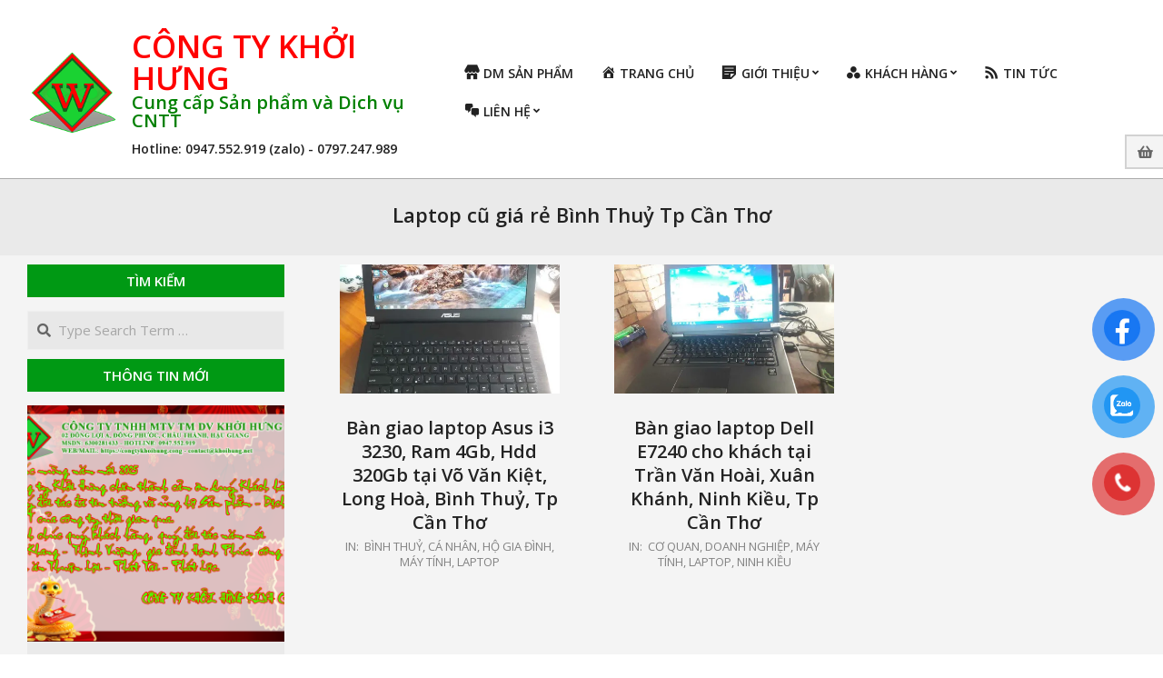

--- FILE ---
content_type: text/html; charset=UTF-8
request_url: https://congtykhoihung.com/tag/laptop-cu-gia-re-binh-thuy-tp-can-tho/
body_size: 22605
content:
<!DOCTYPE html>
<html lang="vi">

<head>
<meta charset="UTF-8" />
<title>Laptop cũ giá rẻ Bình Thuỷ Tp Cần Thơ &#8211; CÔNG TY KHỞI HƯNG &#8211; CUNG CẤP SẢN PHẨM VÀ DỊCH VỤ CNTT</title>
<meta name='robots' content='max-image-preview:large' />
	<style>img:is([sizes="auto" i], [sizes^="auto," i]) { contain-intrinsic-size: 3000px 1500px }</style>
	<script>window._wca = window._wca || [];</script>
<meta name="viewport" content="width=device-width, initial-scale=1" />
<meta name="generator" content="Unos 2.12.0" />
<link rel='dns-prefetch' href='//accounts.google.com' />
<link rel='dns-prefetch' href='//stats.wp.com' />
<link rel='dns-prefetch' href='//www.googletagmanager.com' />
<link rel='dns-prefetch' href='//fonts.googleapis.com' />
<link rel='dns-prefetch' href='//jetpack.wordpress.com' />
<link rel='dns-prefetch' href='//s0.wp.com' />
<link rel='dns-prefetch' href='//public-api.wordpress.com' />
<link rel='dns-prefetch' href='//0.gravatar.com' />
<link rel='dns-prefetch' href='//1.gravatar.com' />
<link rel='dns-prefetch' href='//2.gravatar.com' />
<link rel='preconnect' href='//c0.wp.com' />
<link rel='preconnect' href='//i0.wp.com' />
<link rel="alternate" type="application/rss+xml" title="Dòng thông tin CÔNG TY KHỞI HƯNG - CUNG CẤP SẢN PHẨM VÀ DỊCH VỤ CNTT &raquo;" href="https://congtykhoihung.com/feed/" />
<link rel="alternate" type="application/rss+xml" title="CÔNG TY KHỞI HƯNG - CUNG CẤP SẢN PHẨM VÀ DỊCH VỤ CNTT &raquo; Dòng bình luận" href="https://congtykhoihung.com/comments/feed/" />
<link rel="alternate" type="application/rss+xml" title="Dòng thông tin cho Thẻ CÔNG TY KHỞI HƯNG - CUNG CẤP SẢN PHẨM VÀ DỊCH VỤ CNTT &raquo; Laptop cũ giá rẻ Bình Thuỷ Tp Cần Thơ" href="https://congtykhoihung.com/tag/laptop-cu-gia-re-binh-thuy-tp-can-tho/feed/" />
<link rel="preload" href="https://congtykhoihung.com/wp-content/themes/unos/library/fonticons/webfonts/fa-solid-900.woff2" as="font" crossorigin="anonymous">
<link rel="preload" href="https://congtykhoihung.com/wp-content/themes/unos/library/fonticons/webfonts/fa-regular-400.woff2" as="font" crossorigin="anonymous">
<link rel="preload" href="https://congtykhoihung.com/wp-content/themes/unos/library/fonticons/webfonts/fa-brands-400.woff2" as="font" crossorigin="anonymous">
<script>
window._wpemojiSettings = {"baseUrl":"https:\/\/s.w.org\/images\/core\/emoji\/16.0.1\/72x72\/","ext":".png","svgUrl":"https:\/\/s.w.org\/images\/core\/emoji\/16.0.1\/svg\/","svgExt":".svg","source":{"concatemoji":"https:\/\/congtykhoihung.com\/wp-includes\/js\/wp-emoji-release.min.js?ver=6.8.3"}};
/*! This file is auto-generated */
!function(s,n){var o,i,e;function c(e){try{var t={supportTests:e,timestamp:(new Date).valueOf()};sessionStorage.setItem(o,JSON.stringify(t))}catch(e){}}function p(e,t,n){e.clearRect(0,0,e.canvas.width,e.canvas.height),e.fillText(t,0,0);var t=new Uint32Array(e.getImageData(0,0,e.canvas.width,e.canvas.height).data),a=(e.clearRect(0,0,e.canvas.width,e.canvas.height),e.fillText(n,0,0),new Uint32Array(e.getImageData(0,0,e.canvas.width,e.canvas.height).data));return t.every(function(e,t){return e===a[t]})}function u(e,t){e.clearRect(0,0,e.canvas.width,e.canvas.height),e.fillText(t,0,0);for(var n=e.getImageData(16,16,1,1),a=0;a<n.data.length;a++)if(0!==n.data[a])return!1;return!0}function f(e,t,n,a){switch(t){case"flag":return n(e,"\ud83c\udff3\ufe0f\u200d\u26a7\ufe0f","\ud83c\udff3\ufe0f\u200b\u26a7\ufe0f")?!1:!n(e,"\ud83c\udde8\ud83c\uddf6","\ud83c\udde8\u200b\ud83c\uddf6")&&!n(e,"\ud83c\udff4\udb40\udc67\udb40\udc62\udb40\udc65\udb40\udc6e\udb40\udc67\udb40\udc7f","\ud83c\udff4\u200b\udb40\udc67\u200b\udb40\udc62\u200b\udb40\udc65\u200b\udb40\udc6e\u200b\udb40\udc67\u200b\udb40\udc7f");case"emoji":return!a(e,"\ud83e\udedf")}return!1}function g(e,t,n,a){var r="undefined"!=typeof WorkerGlobalScope&&self instanceof WorkerGlobalScope?new OffscreenCanvas(300,150):s.createElement("canvas"),o=r.getContext("2d",{willReadFrequently:!0}),i=(o.textBaseline="top",o.font="600 32px Arial",{});return e.forEach(function(e){i[e]=t(o,e,n,a)}),i}function t(e){var t=s.createElement("script");t.src=e,t.defer=!0,s.head.appendChild(t)}"undefined"!=typeof Promise&&(o="wpEmojiSettingsSupports",i=["flag","emoji"],n.supports={everything:!0,everythingExceptFlag:!0},e=new Promise(function(e){s.addEventListener("DOMContentLoaded",e,{once:!0})}),new Promise(function(t){var n=function(){try{var e=JSON.parse(sessionStorage.getItem(o));if("object"==typeof e&&"number"==typeof e.timestamp&&(new Date).valueOf()<e.timestamp+604800&&"object"==typeof e.supportTests)return e.supportTests}catch(e){}return null}();if(!n){if("undefined"!=typeof Worker&&"undefined"!=typeof OffscreenCanvas&&"undefined"!=typeof URL&&URL.createObjectURL&&"undefined"!=typeof Blob)try{var e="postMessage("+g.toString()+"("+[JSON.stringify(i),f.toString(),p.toString(),u.toString()].join(",")+"));",a=new Blob([e],{type:"text/javascript"}),r=new Worker(URL.createObjectURL(a),{name:"wpTestEmojiSupports"});return void(r.onmessage=function(e){c(n=e.data),r.terminate(),t(n)})}catch(e){}c(n=g(i,f,p,u))}t(n)}).then(function(e){for(var t in e)n.supports[t]=e[t],n.supports.everything=n.supports.everything&&n.supports[t],"flag"!==t&&(n.supports.everythingExceptFlag=n.supports.everythingExceptFlag&&n.supports[t]);n.supports.everythingExceptFlag=n.supports.everythingExceptFlag&&!n.supports.flag,n.DOMReady=!1,n.readyCallback=function(){n.DOMReady=!0}}).then(function(){return e}).then(function(){var e;n.supports.everything||(n.readyCallback(),(e=n.source||{}).concatemoji?t(e.concatemoji):e.wpemoji&&e.twemoji&&(t(e.twemoji),t(e.wpemoji)))}))}((window,document),window._wpemojiSettings);
</script>

<link rel='stylesheet' id='dashicons-css' href='https://c0.wp.com/c/6.8.3/wp-includes/css/dashicons.min.css' media='all' />
<link rel='stylesheet' id='menu-icons-extra-css' href='https://congtykhoihung.com/wp-content/plugins/menu-icons/css/extra.min.css?ver=0.13.19' media='all' />
<style id='wp-emoji-styles-inline-css'>

	img.wp-smiley, img.emoji {
		display: inline !important;
		border: none !important;
		box-shadow: none !important;
		height: 1em !important;
		width: 1em !important;
		margin: 0 0.07em !important;
		vertical-align: -0.1em !important;
		background: none !important;
		padding: 0 !important;
	}
</style>
<link rel='stylesheet' id='wp-block-library-css' href='https://c0.wp.com/c/6.8.3/wp-includes/css/dist/block-library/style.min.css' media='all' />
<style id='wp-block-library-theme-inline-css'>
.wp-block-audio :where(figcaption){color:#555;font-size:13px;text-align:center}.is-dark-theme .wp-block-audio :where(figcaption){color:#ffffffa6}.wp-block-audio{margin:0 0 1em}.wp-block-code{border:1px solid #ccc;border-radius:4px;font-family:Menlo,Consolas,monaco,monospace;padding:.8em 1em}.wp-block-embed :where(figcaption){color:#555;font-size:13px;text-align:center}.is-dark-theme .wp-block-embed :where(figcaption){color:#ffffffa6}.wp-block-embed{margin:0 0 1em}.blocks-gallery-caption{color:#555;font-size:13px;text-align:center}.is-dark-theme .blocks-gallery-caption{color:#ffffffa6}:root :where(.wp-block-image figcaption){color:#555;font-size:13px;text-align:center}.is-dark-theme :root :where(.wp-block-image figcaption){color:#ffffffa6}.wp-block-image{margin:0 0 1em}.wp-block-pullquote{border-bottom:4px solid;border-top:4px solid;color:currentColor;margin-bottom:1.75em}.wp-block-pullquote cite,.wp-block-pullquote footer,.wp-block-pullquote__citation{color:currentColor;font-size:.8125em;font-style:normal;text-transform:uppercase}.wp-block-quote{border-left:.25em solid;margin:0 0 1.75em;padding-left:1em}.wp-block-quote cite,.wp-block-quote footer{color:currentColor;font-size:.8125em;font-style:normal;position:relative}.wp-block-quote:where(.has-text-align-right){border-left:none;border-right:.25em solid;padding-left:0;padding-right:1em}.wp-block-quote:where(.has-text-align-center){border:none;padding-left:0}.wp-block-quote.is-large,.wp-block-quote.is-style-large,.wp-block-quote:where(.is-style-plain){border:none}.wp-block-search .wp-block-search__label{font-weight:700}.wp-block-search__button{border:1px solid #ccc;padding:.375em .625em}:where(.wp-block-group.has-background){padding:1.25em 2.375em}.wp-block-separator.has-css-opacity{opacity:.4}.wp-block-separator{border:none;border-bottom:2px solid;margin-left:auto;margin-right:auto}.wp-block-separator.has-alpha-channel-opacity{opacity:1}.wp-block-separator:not(.is-style-wide):not(.is-style-dots){width:100px}.wp-block-separator.has-background:not(.is-style-dots){border-bottom:none;height:1px}.wp-block-separator.has-background:not(.is-style-wide):not(.is-style-dots){height:2px}.wp-block-table{margin:0 0 1em}.wp-block-table td,.wp-block-table th{word-break:normal}.wp-block-table :where(figcaption){color:#555;font-size:13px;text-align:center}.is-dark-theme .wp-block-table :where(figcaption){color:#ffffffa6}.wp-block-video :where(figcaption){color:#555;font-size:13px;text-align:center}.is-dark-theme .wp-block-video :where(figcaption){color:#ffffffa6}.wp-block-video{margin:0 0 1em}:root :where(.wp-block-template-part.has-background){margin-bottom:0;margin-top:0;padding:1.25em 2.375em}
</style>
<style id='classic-theme-styles-inline-css'>
/*! This file is auto-generated */
.wp-block-button__link{color:#fff;background-color:#32373c;border-radius:9999px;box-shadow:none;text-decoration:none;padding:calc(.667em + 2px) calc(1.333em + 2px);font-size:1.125em}.wp-block-file__button{background:#32373c;color:#fff;text-decoration:none}
</style>
<style id='google-login-login-button-style-inline-css'>
.wp_google_login{clear:both;margin:40px auto 0}.wp_google_login.hidden{display:none}.wp_google_login__divider{position:relative;text-align:center}.wp_google_login__divider:before{background-color:#e1e2e2;content:"";height:1px;left:0;position:absolute;top:8px;width:100%}.wp_google_login__divider span{background-color:#fff;color:#e1e2e2;font-size:14px;padding-left:8px;padding-right:8px;position:relative;text-transform:uppercase;z-index:2}.wp_google_login__button-container{margin-top:10px}.wp_google_login__button{background-color:#fff;border:solid #ccced0;border-radius:4px;border-width:1px 1px 2px;box-sizing:border-box;color:#3d4145;cursor:pointer;display:block;font-size:14px;font-weight:500;line-height:25px;margin:0;outline:0;overflow:hidden;padding:10px 15px;text-align:center;text-decoration:none;text-overflow:ellipsis;width:100%}.wp_google_login__button:hover{color:#3d4145}.wp_google_login__google-icon{background:url(/wp-content/plugins/login-with-google/assets/build/blocks/login-button/../images/google_light.e4cbcb9b.png) no-repeat 50%;background-size:contain;display:inline-block;height:25px;margin-right:10px;vertical-align:middle;width:25px}

</style>
<link rel='stylesheet' id='mediaelement-css' href='https://c0.wp.com/c/6.8.3/wp-includes/js/mediaelement/mediaelementplayer-legacy.min.css' media='all' />
<link rel='stylesheet' id='wp-mediaelement-css' href='https://c0.wp.com/c/6.8.3/wp-includes/js/mediaelement/wp-mediaelement.min.css' media='all' />
<style id='jetpack-sharing-buttons-style-inline-css'>
.jetpack-sharing-buttons__services-list{display:flex;flex-direction:row;flex-wrap:wrap;gap:0;list-style-type:none;margin:5px;padding:0}.jetpack-sharing-buttons__services-list.has-small-icon-size{font-size:12px}.jetpack-sharing-buttons__services-list.has-normal-icon-size{font-size:16px}.jetpack-sharing-buttons__services-list.has-large-icon-size{font-size:24px}.jetpack-sharing-buttons__services-list.has-huge-icon-size{font-size:36px}@media print{.jetpack-sharing-buttons__services-list{display:none!important}}.editor-styles-wrapper .wp-block-jetpack-sharing-buttons{gap:0;padding-inline-start:0}ul.jetpack-sharing-buttons__services-list.has-background{padding:1.25em 2.375em}
</style>
<style id='global-styles-inline-css'>
:root{--wp--preset--aspect-ratio--square: 1;--wp--preset--aspect-ratio--4-3: 4/3;--wp--preset--aspect-ratio--3-4: 3/4;--wp--preset--aspect-ratio--3-2: 3/2;--wp--preset--aspect-ratio--2-3: 2/3;--wp--preset--aspect-ratio--16-9: 16/9;--wp--preset--aspect-ratio--9-16: 9/16;--wp--preset--color--black: #000000;--wp--preset--color--cyan-bluish-gray: #abb8c3;--wp--preset--color--white: #ffffff;--wp--preset--color--pale-pink: #f78da7;--wp--preset--color--vivid-red: #cf2e2e;--wp--preset--color--luminous-vivid-orange: #ff6900;--wp--preset--color--luminous-vivid-amber: #fcb900;--wp--preset--color--light-green-cyan: #7bdcb5;--wp--preset--color--vivid-green-cyan: #00d084;--wp--preset--color--pale-cyan-blue: #8ed1fc;--wp--preset--color--vivid-cyan-blue: #0693e3;--wp--preset--color--vivid-purple: #9b51e0;--wp--preset--color--accent: #009914;--wp--preset--color--accent-font: #ffffff;--wp--preset--gradient--vivid-cyan-blue-to-vivid-purple: linear-gradient(135deg,rgba(6,147,227,1) 0%,rgb(155,81,224) 100%);--wp--preset--gradient--light-green-cyan-to-vivid-green-cyan: linear-gradient(135deg,rgb(122,220,180) 0%,rgb(0,208,130) 100%);--wp--preset--gradient--luminous-vivid-amber-to-luminous-vivid-orange: linear-gradient(135deg,rgba(252,185,0,1) 0%,rgba(255,105,0,1) 100%);--wp--preset--gradient--luminous-vivid-orange-to-vivid-red: linear-gradient(135deg,rgba(255,105,0,1) 0%,rgb(207,46,46) 100%);--wp--preset--gradient--very-light-gray-to-cyan-bluish-gray: linear-gradient(135deg,rgb(238,238,238) 0%,rgb(169,184,195) 100%);--wp--preset--gradient--cool-to-warm-spectrum: linear-gradient(135deg,rgb(74,234,220) 0%,rgb(151,120,209) 20%,rgb(207,42,186) 40%,rgb(238,44,130) 60%,rgb(251,105,98) 80%,rgb(254,248,76) 100%);--wp--preset--gradient--blush-light-purple: linear-gradient(135deg,rgb(255,206,236) 0%,rgb(152,150,240) 100%);--wp--preset--gradient--blush-bordeaux: linear-gradient(135deg,rgb(254,205,165) 0%,rgb(254,45,45) 50%,rgb(107,0,62) 100%);--wp--preset--gradient--luminous-dusk: linear-gradient(135deg,rgb(255,203,112) 0%,rgb(199,81,192) 50%,rgb(65,88,208) 100%);--wp--preset--gradient--pale-ocean: linear-gradient(135deg,rgb(255,245,203) 0%,rgb(182,227,212) 50%,rgb(51,167,181) 100%);--wp--preset--gradient--electric-grass: linear-gradient(135deg,rgb(202,248,128) 0%,rgb(113,206,126) 100%);--wp--preset--gradient--midnight: linear-gradient(135deg,rgb(2,3,129) 0%,rgb(40,116,252) 100%);--wp--preset--font-size--small: 13px;--wp--preset--font-size--medium: 20px;--wp--preset--font-size--large: 36px;--wp--preset--font-size--x-large: 42px;--wp--preset--spacing--20: 0.44rem;--wp--preset--spacing--30: 0.67rem;--wp--preset--spacing--40: 1rem;--wp--preset--spacing--50: 1.5rem;--wp--preset--spacing--60: 2.25rem;--wp--preset--spacing--70: 3.38rem;--wp--preset--spacing--80: 5.06rem;--wp--preset--shadow--natural: 6px 6px 9px rgba(0, 0, 0, 0.2);--wp--preset--shadow--deep: 12px 12px 50px rgba(0, 0, 0, 0.4);--wp--preset--shadow--sharp: 6px 6px 0px rgba(0, 0, 0, 0.2);--wp--preset--shadow--outlined: 6px 6px 0px -3px rgba(255, 255, 255, 1), 6px 6px rgba(0, 0, 0, 1);--wp--preset--shadow--crisp: 6px 6px 0px rgba(0, 0, 0, 1);}:where(.is-layout-flex){gap: 0.5em;}:where(.is-layout-grid){gap: 0.5em;}body .is-layout-flex{display: flex;}.is-layout-flex{flex-wrap: wrap;align-items: center;}.is-layout-flex > :is(*, div){margin: 0;}body .is-layout-grid{display: grid;}.is-layout-grid > :is(*, div){margin: 0;}:where(.wp-block-columns.is-layout-flex){gap: 2em;}:where(.wp-block-columns.is-layout-grid){gap: 2em;}:where(.wp-block-post-template.is-layout-flex){gap: 1.25em;}:where(.wp-block-post-template.is-layout-grid){gap: 1.25em;}.has-black-color{color: var(--wp--preset--color--black) !important;}.has-cyan-bluish-gray-color{color: var(--wp--preset--color--cyan-bluish-gray) !important;}.has-white-color{color: var(--wp--preset--color--white) !important;}.has-pale-pink-color{color: var(--wp--preset--color--pale-pink) !important;}.has-vivid-red-color{color: var(--wp--preset--color--vivid-red) !important;}.has-luminous-vivid-orange-color{color: var(--wp--preset--color--luminous-vivid-orange) !important;}.has-luminous-vivid-amber-color{color: var(--wp--preset--color--luminous-vivid-amber) !important;}.has-light-green-cyan-color{color: var(--wp--preset--color--light-green-cyan) !important;}.has-vivid-green-cyan-color{color: var(--wp--preset--color--vivid-green-cyan) !important;}.has-pale-cyan-blue-color{color: var(--wp--preset--color--pale-cyan-blue) !important;}.has-vivid-cyan-blue-color{color: var(--wp--preset--color--vivid-cyan-blue) !important;}.has-vivid-purple-color{color: var(--wp--preset--color--vivid-purple) !important;}.has-black-background-color{background-color: var(--wp--preset--color--black) !important;}.has-cyan-bluish-gray-background-color{background-color: var(--wp--preset--color--cyan-bluish-gray) !important;}.has-white-background-color{background-color: var(--wp--preset--color--white) !important;}.has-pale-pink-background-color{background-color: var(--wp--preset--color--pale-pink) !important;}.has-vivid-red-background-color{background-color: var(--wp--preset--color--vivid-red) !important;}.has-luminous-vivid-orange-background-color{background-color: var(--wp--preset--color--luminous-vivid-orange) !important;}.has-luminous-vivid-amber-background-color{background-color: var(--wp--preset--color--luminous-vivid-amber) !important;}.has-light-green-cyan-background-color{background-color: var(--wp--preset--color--light-green-cyan) !important;}.has-vivid-green-cyan-background-color{background-color: var(--wp--preset--color--vivid-green-cyan) !important;}.has-pale-cyan-blue-background-color{background-color: var(--wp--preset--color--pale-cyan-blue) !important;}.has-vivid-cyan-blue-background-color{background-color: var(--wp--preset--color--vivid-cyan-blue) !important;}.has-vivid-purple-background-color{background-color: var(--wp--preset--color--vivid-purple) !important;}.has-black-border-color{border-color: var(--wp--preset--color--black) !important;}.has-cyan-bluish-gray-border-color{border-color: var(--wp--preset--color--cyan-bluish-gray) !important;}.has-white-border-color{border-color: var(--wp--preset--color--white) !important;}.has-pale-pink-border-color{border-color: var(--wp--preset--color--pale-pink) !important;}.has-vivid-red-border-color{border-color: var(--wp--preset--color--vivid-red) !important;}.has-luminous-vivid-orange-border-color{border-color: var(--wp--preset--color--luminous-vivid-orange) !important;}.has-luminous-vivid-amber-border-color{border-color: var(--wp--preset--color--luminous-vivid-amber) !important;}.has-light-green-cyan-border-color{border-color: var(--wp--preset--color--light-green-cyan) !important;}.has-vivid-green-cyan-border-color{border-color: var(--wp--preset--color--vivid-green-cyan) !important;}.has-pale-cyan-blue-border-color{border-color: var(--wp--preset--color--pale-cyan-blue) !important;}.has-vivid-cyan-blue-border-color{border-color: var(--wp--preset--color--vivid-cyan-blue) !important;}.has-vivid-purple-border-color{border-color: var(--wp--preset--color--vivid-purple) !important;}.has-vivid-cyan-blue-to-vivid-purple-gradient-background{background: var(--wp--preset--gradient--vivid-cyan-blue-to-vivid-purple) !important;}.has-light-green-cyan-to-vivid-green-cyan-gradient-background{background: var(--wp--preset--gradient--light-green-cyan-to-vivid-green-cyan) !important;}.has-luminous-vivid-amber-to-luminous-vivid-orange-gradient-background{background: var(--wp--preset--gradient--luminous-vivid-amber-to-luminous-vivid-orange) !important;}.has-luminous-vivid-orange-to-vivid-red-gradient-background{background: var(--wp--preset--gradient--luminous-vivid-orange-to-vivid-red) !important;}.has-very-light-gray-to-cyan-bluish-gray-gradient-background{background: var(--wp--preset--gradient--very-light-gray-to-cyan-bluish-gray) !important;}.has-cool-to-warm-spectrum-gradient-background{background: var(--wp--preset--gradient--cool-to-warm-spectrum) !important;}.has-blush-light-purple-gradient-background{background: var(--wp--preset--gradient--blush-light-purple) !important;}.has-blush-bordeaux-gradient-background{background: var(--wp--preset--gradient--blush-bordeaux) !important;}.has-luminous-dusk-gradient-background{background: var(--wp--preset--gradient--luminous-dusk) !important;}.has-pale-ocean-gradient-background{background: var(--wp--preset--gradient--pale-ocean) !important;}.has-electric-grass-gradient-background{background: var(--wp--preset--gradient--electric-grass) !important;}.has-midnight-gradient-background{background: var(--wp--preset--gradient--midnight) !important;}.has-small-font-size{font-size: var(--wp--preset--font-size--small) !important;}.has-medium-font-size{font-size: var(--wp--preset--font-size--medium) !important;}.has-large-font-size{font-size: var(--wp--preset--font-size--large) !important;}.has-x-large-font-size{font-size: var(--wp--preset--font-size--x-large) !important;}
:where(.wp-block-post-template.is-layout-flex){gap: 1.25em;}:where(.wp-block-post-template.is-layout-grid){gap: 1.25em;}
:where(.wp-block-columns.is-layout-flex){gap: 2em;}:where(.wp-block-columns.is-layout-grid){gap: 2em;}
:root :where(.wp-block-pullquote){font-size: 1.5em;line-height: 1.6;}
</style>
<link rel='stylesheet' id='lightSlider-css' href='https://congtykhoihung.com/wp-content/plugins/hootkit/assets/lightSlider.min.css?ver=1.1.2' media='' />
<link rel='stylesheet' id='font-awesome-css' href='https://congtykhoihung.com/wp-content/themes/unos/library/fonticons/font-awesome.min.css?ver=5.15.4' media='all' />
<link rel='stylesheet' id='sbtt-style-css' href='https://congtykhoihung.com/wp-content/plugins/simple-back-to-top//css/sbtt-front.css?ver=6.8.3' media='all' />
<link rel='stylesheet' id='woocommerce-layout-css' href='https://c0.wp.com/p/woocommerce/10.3.7/assets/css/woocommerce-layout.css' media='all' />
<style id='woocommerce-layout-inline-css'>

	.infinite-scroll .woocommerce-pagination {
		display: none;
	}
</style>
<link rel='stylesheet' id='woocommerce-smallscreen-css' href='https://c0.wp.com/p/woocommerce/10.3.7/assets/css/woocommerce-smallscreen.css' media='only screen and (max-width: 768px)' />
<link rel='stylesheet' id='woocommerce-general-css' href='https://c0.wp.com/p/woocommerce/10.3.7/assets/css/woocommerce.css' media='all' />
<style id='woocommerce-inline-inline-css'>
.woocommerce form .form-row .required { visibility: visible; }
</style>
<link rel='stylesheet' id='hamburger.css-css' href='https://congtykhoihung.com/wp-content/plugins/wp-responsive-menu/assets/css/wpr-hamburger.css?ver=3.2.1' media='all' />
<link rel='stylesheet' id='wprmenu.css-css' href='https://congtykhoihung.com/wp-content/plugins/wp-responsive-menu/assets/css/wprmenu.css?ver=3.2.1' media='all' />
<style id='wprmenu.css-inline-css'>
@media only screen and ( max-width: 768px ) {html body div.wprm-wrapper {overflow: scroll;}#wprmenu_bar {background-image: url();background-size: cover ;background-repeat: repeat;}#wprmenu_bar {background-color: #c92c2c;}html body div#mg-wprm-wrap .wpr_submit .icon.icon-search {color: #ffffff;}#wprmenu_bar .menu_title,#wprmenu_bar .wprmenu_icon_menu,#wprmenu_bar .menu_title a {color: #ffffff;}#wprmenu_bar .menu_title a {font-size: 20px;font-weight: normal;}#mg-wprm-wrap li.menu-item a {font-size: 15px;text-transform: uppercase;font-weight: normal;}#mg-wprm-wrap li.menu-item-has-children ul.sub-menu a {font-size: 15px;text-transform: uppercase;font-weight: normal;}#mg-wprm-wrap li.current-menu-item > a {background: #d53f3f;}#mg-wprm-wrap li.current-menu-item > a,#mg-wprm-wrap li.current-menu-item span.wprmenu_icon{color: #ffffff !important;}#mg-wprm-wrap {background-color: #c82d2d;}.cbp-spmenu-push-toright,.cbp-spmenu-push-toright .mm-slideout {left: 70% ;}.cbp-spmenu-push-toleft {left: -70% ;}#mg-wprm-wrap.cbp-spmenu-right,#mg-wprm-wrap.cbp-spmenu-left,#mg-wprm-wrap.cbp-spmenu-right.custom,#mg-wprm-wrap.cbp-spmenu-left.custom,.cbp-spmenu-vertical {width: 70%;max-width: 400px;}#mg-wprm-wrap ul#wprmenu_menu_ul li.menu-item a,div#mg-wprm-wrap ul li span.wprmenu_icon {color: #ffffff;}#mg-wprm-wrap ul#wprmenu_menu_ul li.menu-item:valid ~ a{color: #ffffff;}#mg-wprm-wrap ul#wprmenu_menu_ul li.menu-item a:hover {background: #d53f3f;color: #ffffff !important;}div#mg-wprm-wrap ul>li:hover>span.wprmenu_icon {color: #ffffff !important;}.wprmenu_bar .hamburger-inner,.wprmenu_bar .hamburger-inner::before,.wprmenu_bar .hamburger-inner::after {background: #ffffff;}.wprmenu_bar .hamburger:hover .hamburger-inner,.wprmenu_bar .hamburger:hover .hamburger-inner::before,.wprmenu_bar .hamburger:hover .hamburger-inner::after {background: #ffffff;}div.wprmenu_bar div.hamburger{padding-right: 6px !important;}#wprmenu_menu.left {width:70%;left: -70%;right: auto;}#wprmenu_menu.right {width:70%;right: -70%;left: auto;}html body div#wprmenu_bar {height : 40px;}#mg-wprm-wrap.cbp-spmenu-left,#mg-wprm-wrap.cbp-spmenu-right,#mg-widgetmenu-wrap.cbp-spmenu-widget-left,#mg-widgetmenu-wrap.cbp-spmenu-widget-right {top: 40px !important;}.wprmenu_bar .hamburger {float: left;}.wprmenu_bar #custom_menu_icon.hamburger {top: px;left: px;float: left !important;background-color: #cccccc;}.wpr_custom_menu #custom_menu_icon {display: block;}html { padding-top: 42px !important; }#wprmenu_bar,#mg-wprm-wrap { display: block; }div#wpadminbar { position: fixed; }}
</style>
<link rel='stylesheet' id='wpr_icons-css' href='https://congtykhoihung.com/wp-content/plugins/wp-responsive-menu/inc/assets/icons/wpr-icons.css?ver=3.2.1' media='all' />
<link rel='stylesheet' id='pzf-style-css' href='https://congtykhoihung.com/wp-content/plugins/button-contact-vr/legacy/css/style.css?ver=1' media='all' />
<link rel='stylesheet' id='brands-styles-css' href='https://c0.wp.com/p/woocommerce/10.3.7/assets/css/brands.css' media='all' />
<link rel='stylesheet' id='unos-googlefont-css' href='https://fonts.googleapis.com/css2?family=Open%20Sans:ital,wght@0,300;0,400;0,500;0,600;0,700;0,800;1,400;1,700&#038;display=swap' media='all' />
<link rel='stylesheet' id='dflip-style-css' href='https://congtykhoihung.com/wp-content/plugins/3d-flipbook-dflip-lite/assets/css/dflip.min.css?ver=2.4.20' media='all' />
<link rel='stylesheet' id='hoot-style-css' href='https://congtykhoihung.com/wp-content/themes/unos/style.min.css?ver=2.12.0' media='all' />
<link rel='stylesheet' id='unos-hootkit-css' href='https://congtykhoihung.com/wp-content/themes/unos/hootkit/hootkit.min.css?ver=2.12.0' media='all' />
<link rel='stylesheet' id='hoot-wpblocks-css' href='https://congtykhoihung.com/wp-content/themes/unos/include/blocks/wpblocks.css?ver=2.12.0' media='all' />
<link rel='stylesheet' id='hoot-child-style-css' href='https://congtykhoihung.com/wp-content/themes/unos-business/style.css?ver=1.1.0' media='all' />
<link rel='stylesheet' id='unos-child-hootkit-css' href='https://congtykhoihung.com/wp-content/themes/unos-business/hootkit/hootkit.css?ver=1.1.0' media='all' />
<style id='unos-child-hootkit-inline-css'>
a {  color: #009914; }  a:hover {  color: #00730f; }  .accent-typo {  background: #009914;  color: #ffffff; }  .invert-accent-typo {  background: #ffffff;  color: #009914; }  .invert-typo {  color: #f4f4f4; }  .enforce-typo {  background: #f4f4f4; }  body.wordpress input[type="submit"], body.wordpress #submit, body.wordpress .button {  border-color: #009914;  background: #009914;  color: #ffffff; }  body.wordpress input[type="submit"]:hover, body.wordpress #submit:hover, body.wordpress .button:hover, body.wordpress input[type="submit"]:focus, body.wordpress #submit:focus, body.wordpress .button:focus {  color: #009914;  background: #ffffff; }  h1, h2, h3, h4, h5, h6, .title, .titlefont {  font-family: "Open Sans", sans-serif;  text-transform: none; }  #topbar {  background: none;  color: inherit; }  #topbar.js-search .searchform.expand .searchtext {  background: #f4f4f4; }  #topbar.js-search .searchform.expand .searchtext,#topbar .js-search-placeholder {  color: inherit; }  .header-aside-search.js-search .searchform i.fa-search {  color: #009914; }  #site-logo.logo-border {  border-color: #009914; }  #site-title {  font-family: "Open Sans", sans-serif;  text-transform: none; }  .site-logo-with-icon #site-title i {  font-size: 50px; }  .site-logo-mixed-image img {  max-width: 100px; }  #site-logo-custom .site-title-line1,#site-logo-mixedcustom .site-title-line1 {  font-size: 35px;  text-transform: none; }  #site-logo-custom .site-title-line2,#site-logo-mixedcustom .site-title-line2 {  font-size: 20px;  text-transform: none; }  #site-logo-custom .site-title-line3,#site-logo-mixedcustom .site-title-line3 {  font-size: 14px;  text-transform: none; }  #site-logo-custom .site-title-line4,#site-logo-mixedcustom .site-title-line4 {  font-size: 14px;  text-transform: none; }  .site-title-line em {  color: #009914; }  .site-title-line mark {  background: #009914;  color: #ffffff; }  .site-title-heading-font {  font-family: "Open Sans", sans-serif; }  .entry-grid .more-link {  font-family: "Open Sans", sans-serif; }  .menu-items ul {  background: #f4f4f4; }  .menu-tag {  border-color: #009914; }  #header .menu-items li.current-menu-item:not(.nohighlight) > a .menu-tag, #header .menu-items li.current-menu-ancestor > a .menu-tag, #header .menu-items li:hover > a .menu-tag {  background: #ffffff;  color: #009914;  border-color: #ffffff; }  .more-link, .more-link a {  color: #009914; }  .more-link:hover, .more-link:hover a {  color: #00730f; }  .sidebar .widget-title,.sub-footer .widget-title, .footer .widget-title {  background: #009914;  color: #ffffff;  border: solid 1px;  border-color: #009914; }  .sidebar .widget:hover .widget-title,.sub-footer .widget:hover .widget-title, .footer .widget:hover .widget-title {  background: #ffffff;  color: #009914; }  .main-content-grid,.widget,.frontpage-area {  margin-top: 10px; }  .widget,.frontpage-area {  margin-bottom: 10px; }  .frontpage-area.module-bg-highlight, .frontpage-area.module-bg-color, .frontpage-area.module-bg-image {  padding: 10px 0; }  .footer .widget {  margin: -5px 0; }  .js-search .searchform.expand .searchtext {  background: #f4f4f4; }  #infinite-handle span,.lrm-form a.button, .lrm-form button, .lrm-form button[type=submit], .lrm-form #buddypress input[type=submit], .lrm-form input[type=submit],.widget_breadcrumb_navxt .breadcrumbs > .hoot-bcn-pretext {  background: #009914;  color: #ffffff; }  .woocommerce nav.woocommerce-pagination ul li a:focus, .woocommerce nav.woocommerce-pagination ul li a:hover {  color: #00730f; }  .woocommerce div.product .woocommerce-tabs ul.tabs li:hover,.woocommerce div.product .woocommerce-tabs ul.tabs li.active {  background: #009914; }  .woocommerce div.product .woocommerce-tabs ul.tabs li:hover a, .woocommerce div.product .woocommerce-tabs ul.tabs li:hover a:hover,.woocommerce div.product .woocommerce-tabs ul.tabs li.active a {  color: #ffffff; }  .wc-block-components-button, .woocommerce #respond input#submit.alt, .woocommerce a.button.alt, .woocommerce button.button.alt, .woocommerce input.button.alt {  border-color: #009914;  background: #009914;  color: #ffffff; }  .wc-block-components-button:hover, .woocommerce #respond input#submit.alt:hover, .woocommerce a.button.alt:hover, .woocommerce button.button.alt:hover, .woocommerce input.button.alt:hover {  background: #ffffff;  color: #009914; }  .widget_breadcrumb_navxt .breadcrumbs > .hoot-bcn-pretext:after {  border-left-color: #009914; }  #main.main {  background: #f4f4f4; }  .menu-hoottag {  border-color: #ffffff; }  #header .menu-items li.current-menu-item:not(.nohighlight), #header .menu-items li.current-menu-ancestor, #header .menu-items li:hover {  background: #009914; }  #header .menu-items li.current-menu-item:not(.nohighlight) > a, #header .menu-items li.current-menu-ancestor > a, #header .menu-items li:hover > a {  color: #ffffff; }  .main > .main-content-grid:first-child,.content-frontpage > .frontpage-area-boxed:first-child {  margin-top: 25px; }  .widget_newsletterwidget, .widget_newsletterwidgetminimal {  background: #009914;  color: #ffffff; }  .flycart-toggle, .flycart-panel {  background: #f4f4f4; }  .topbanner-content mark {  color: #009914; }  .lSSlideOuter ul.lSPager.lSpg > li:hover a, .lSSlideOuter ul.lSPager.lSpg > li.active a {  background-color: #009914; }  .lSSlideOuter ul.lSPager.lSpg > li a {  border-color: #009914; }  .lightSlider .wrap-light-on-dark .hootkitslide-head, .lightSlider .wrap-dark-on-light .hootkitslide-head {  background: #009914;  color: #ffffff; }  .widget .viewall a {  background: #f4f4f4; }  .widget .viewall a:hover {  background: #ffffff;  color: #009914; }  .bottomborder-line:after,.bottomborder-shadow:after {  margin-top: 10px; }  .topborder-line:before,.topborder-shadow:before {  margin-bottom: 10px; }  .cta-subtitle {  color: #009914; }  .ticker-product-price .amount,.wordpress .ticker-addtocart a.button:hover,.wordpress .ticker-addtocart a.button:focus {  color: #009914; }  .content-block-icon i {  color: #009914; }  .icon-style-circle,.icon-style-square {  border-color: #009914; }  .content-block-style3 .content-block-icon {  background: #f4f4f4; }  :root .has-accent-color,.is-style-outline>.wp-block-button__link:not(.has-text-color), .wp-block-button__link.is-style-outline:not(.has-text-color) {  color: #009914; }  :root .has-accent-background-color,.wp-block-button__link,.wp-block-button__link:hover,.wp-block-search__button,.wp-block-search__button:hover, .wp-block-file__button,.wp-block-file__button:hover {  background: #009914; }  :root .has-accent-font-color,.wp-block-button__link,.wp-block-button__link:hover,.wp-block-search__button,.wp-block-search__button:hover, .wp-block-file__button,.wp-block-file__button:hover {  color: #ffffff; }  :root .has-accent-font-background-color {  background: #ffffff; }  @media only screen and (max-width: 969px){ .mobilemenu-fixed .menu-toggle, .mobilemenu-fixed .menu-items {  background: #f4f4f4; }  .sidebar {  margin-top: 10px; }  .frontpage-widgetarea > div.hgrid > [class*="hgrid-span-"] {  margin-bottom: 10px; }  } @media only screen and (min-width: 970px){ .slider-style2 .lSAction > a {  border-color: #009914;  background: #009914;  color: #ffffff; }  .slider-style2 .lSAction > a:hover {  background: #ffffff;  color: #009914; }  }
</style>
<script src="https://c0.wp.com/c/6.8.3/wp-includes/js/jquery/jquery.min.js" id="jquery-core-js"></script>
<script src="https://c0.wp.com/c/6.8.3/wp-includes/js/jquery/jquery-migrate.min.js" id="jquery-migrate-js"></script>
<script id="sbtt-scripts-js-extra">
var sbttback = {"sbttimg":"https:\/\/congtykhoihung.com\/wp-content\/plugins\/simple-back-to-top\/images\/backtotop.png"};
</script>
<script src="https://congtykhoihung.com/wp-content/plugins/simple-back-to-top//js/sbtt.js?ver=6.8.3" id="sbtt-scripts-js"></script>
<script src="https://c0.wp.com/p/woocommerce/10.3.7/assets/js/jquery-blockui/jquery.blockUI.min.js" id="wc-jquery-blockui-js" data-wp-strategy="defer"></script>
<script id="wc-add-to-cart-js-extra">
var wc_add_to_cart_params = {"ajax_url":"\/wp-admin\/admin-ajax.php","wc_ajax_url":"\/?wc-ajax=%%endpoint%%","i18n_view_cart":"Xem gi\u1ecf h\u00e0ng","cart_url":"https:\/\/congtykhoihung.com\/gio-hang\/","is_cart":"","cart_redirect_after_add":"no"};
</script>
<script src="https://c0.wp.com/p/woocommerce/10.3.7/assets/js/frontend/add-to-cart.min.js" id="wc-add-to-cart-js" defer data-wp-strategy="defer"></script>
<script src="https://c0.wp.com/p/woocommerce/10.3.7/assets/js/js-cookie/js.cookie.min.js" id="wc-js-cookie-js" data-wp-strategy="defer"></script>
<script src="https://congtykhoihung.com/wp-content/plugins/wp-responsive-menu/assets/js/modernizr.custom.js?ver=3.2.1" id="modernizr-js"></script>
<script src="https://congtykhoihung.com/wp-content/plugins/wp-responsive-menu/assets/js/touchSwipe.js?ver=3.2.1" id="touchSwipe-js"></script>
<script id="wprmenu.js-js-extra">
var wprmenu = {"zooming":"1","from_width":"768","push_width":"400","menu_width":"70","parent_click":"","swipe":"","enable_overlay":"","wprmenuDemoId":""};
</script>
<script src="https://congtykhoihung.com/wp-content/plugins/wp-responsive-menu/assets/js/wprmenu.js?ver=3.2.1" id="wprmenu.js-js"></script>
<script src="https://stats.wp.com/s-202552.js" id="woocommerce-analytics-js" defer data-wp-strategy="defer"></script>

<!-- Đoạn mã Google tag (gtag.js) được thêm bởi Site Kit -->
<!-- Đoạn mã Google Analytics được thêm bởi Site Kit -->
<script src="https://www.googletagmanager.com/gtag/js?id=G-WK06L8PVT5" id="google_gtagjs-js" async></script>
<script id="google_gtagjs-js-after">
window.dataLayer = window.dataLayer || [];function gtag(){dataLayer.push(arguments);}
gtag("set","linker",{"domains":["congtykhoihung.com"]});
gtag("js", new Date());
gtag("set", "developer_id.dZTNiMT", true);
gtag("config", "G-WK06L8PVT5");
 window._googlesitekit = window._googlesitekit || {}; window._googlesitekit.throttledEvents = []; window._googlesitekit.gtagEvent = (name, data) => { var key = JSON.stringify( { name, data } ); if ( !! window._googlesitekit.throttledEvents[ key ] ) { return; } window._googlesitekit.throttledEvents[ key ] = true; setTimeout( () => { delete window._googlesitekit.throttledEvents[ key ]; }, 5 ); gtag( "event", name, { ...data, event_source: "site-kit" } ); };
</script>
<link rel="https://api.w.org/" href="https://congtykhoihung.com/wp-json/" /><link rel="alternate" title="JSON" type="application/json" href="https://congtykhoihung.com/wp-json/wp/v2/tags/317" /><link rel="EditURI" type="application/rsd+xml" title="RSD" href="https://congtykhoihung.com/xmlrpc.php?rsd" />
<meta name="generator" content="WordPress 6.8.3" />
<meta name="generator" content="WooCommerce 10.3.7" />
<meta name="generator" content="Site Kit by Google 1.168.0" />	<style>img#wpstats{display:none}</style>
			<noscript><style>.woocommerce-product-gallery{ opacity: 1 !important; }</style></noscript>
	<style id="custom-background-css">
body.custom-background { background-color: #ffffff; }
</style>
	
<!-- Jetpack Open Graph Tags -->
<meta property="og:type" content="website" />
<meta property="og:title" content="Laptop cũ giá rẻ Bình Thuỷ Tp Cần Thơ &#8211; CÔNG TY KHỞI HƯNG &#8211; CUNG CẤP SẢN PHẨM VÀ DỊCH VỤ CNTT" />
<meta property="og:url" content="https://congtykhoihung.com/tag/laptop-cu-gia-re-binh-thuy-tp-can-tho/" />
<meta property="og:site_name" content="CÔNG TY KHỞI HƯNG - CUNG CẤP SẢN PHẨM VÀ DỊCH VỤ CNTT" />
<meta property="og:image" content="https://i0.wp.com/congtykhoihung.com/wp-content/uploads/2022/03/Logo-cong-ty-Khoi-Hung-tranfer-new-2022-03-20-RGB-500x500-1.png?fit=500%2C500&#038;ssl=1" />
<meta property="og:image:width" content="500" />
<meta property="og:image:height" content="500" />
<meta property="og:image:alt" content="" />
<meta property="og:locale" content="vi_VN" />

<!-- End Jetpack Open Graph Tags -->
<link rel="icon" href="https://i0.wp.com/congtykhoihung.com/wp-content/uploads/2022/03/Logo-cong-ty-Khoi-Hung-tranfer-new-2022-03-20-RGB-500x500-1.png?fit=32%2C32&#038;ssl=1" sizes="32x32" />
<link rel="icon" href="https://i0.wp.com/congtykhoihung.com/wp-content/uploads/2022/03/Logo-cong-ty-Khoi-Hung-tranfer-new-2022-03-20-RGB-500x500-1.png?fit=192%2C192&#038;ssl=1" sizes="192x192" />
<link rel="apple-touch-icon" href="https://i0.wp.com/congtykhoihung.com/wp-content/uploads/2022/03/Logo-cong-ty-Khoi-Hung-tranfer-new-2022-03-20-RGB-500x500-1.png?fit=180%2C180&#038;ssl=1" />
<meta name="msapplication-TileImage" content="https://i0.wp.com/congtykhoihung.com/wp-content/uploads/2022/03/Logo-cong-ty-Khoi-Hung-tranfer-new-2022-03-20-RGB-500x500-1.png?fit=270%2C270&#038;ssl=1" />
<style id="sccss">/* Điền CSS tùy chỉnh ở đây */
/* Điều chỉnh màu và kích thước giá tiền sản phẩm */
.woocommerce-Price-amount.amount {
    color: #f14848;
    font-weight: bold;
		font-size: 18px; /* Điều chỉnh kích thước theo ý muốn */
}
/* Điều chỉnh nút mua hàng */
.woocommerce .product .add_to_cart_button.button {
	font-weight: 400;
	font-size: 15px;
	background-color: #ce4242;
}

/* Điều chỉnh kích thước và màu tiêu đề sản phẩm, khoảng cách tiêu đề với giá sản phẩm*/
.woocommerce ul.products li.product .woocommerce-loop-product__title {
  font-size: 15px !important;
	color: #636161;
	overflow: hidden;
	text-overflow: ellipsis;
	display: -webkit-box;
	-webkit-box-orient: vertical;
	-webkit-line-clamp: 2;
	height: 72px; /*tùy theo bạn muốn hiển thị bao nhiêu hàng, như ở đây là 2 hàng tiêu đề như hình*/
}

/* Điều chỉnh màu nền footer và màu chữ footer */
.footer {
    background: #b82a2a;
    color: #ffffff;
}

.post-footer {
    background: #941b1b;
    color: #ffffff;
    -webkit-box-shadow: inset 0px 8px 18px -6px rgba(0, 0, 0, 0.4);
    -moz-box-shadow: inset 0px 8px 18px -6px rgba(0, 0, 0, 0.4);
    box-shadow: inset 0px 8px 18px -6px rgba(0, 0, 0, 0.4);
    border-top: solid 1px rgba(0, 0, 0, 0.33);
}

/* Cách ẩn thẻ từ khoá trong sản phẩm */
.product_meta .tagged_as {
    display: none;
}

/* Điều chỉnh màu thước lọc theo giá sản phẩm*/
.woocommerce .widget_price_filter .ui-slider .ui-slider-handle {
    position: absolute;
    z-index: 2;
    width: 1em;
    height: 1em;
    background-color: #009914;
    border-radius: 1em;
    cursor: ew-resize;
    /* outline: 0; // loại bỏ khi không sử dụng focus*/
    top: -.3em;
    margin-left: -.5em;
}

.woocommerce .widget_price_filter .ui-slider .ui-slider-range {
    position: absolute;
    z-index: 1;
    font-size: .7em;
    display: block;
    border: 0;
    border-radius: 1em;
    background-color: #009914;
}

/* Điều chỉnh màu hàng ngang xanh và biểu tượng thông báo trong phần thanh toán */
.woocommerce-info {
    border-top-color: #b82a2a;
}
.woocommerce-info::before {
    color: #b82a2a;
}

/* Điều chỉnh màu sắc label giảm giá sản phẩm*/
.woocommerce span.onsale {
    min-height: 3.236em;
    min-width: 3.236em;
    padding: .202em;
    /* font-size: 1em; */
    font-weight: 700;
    position: absolute;
    text-align: center;
    line-height: 3.236;
    top: -.5em;
    left: -.5em;
    margin: 0;
    border-radius: 100%;
    background-color: #ce4242;
    color: #fff;
    font-size: .857em;
    z-index: 9;
}

/* Điều chỉnh độ rộng và cao Hootkit Post Slide*/
.slider-style2 .hootkitslide img {
    width: 80%;
    height: 550px;
    margin: 0 auto;
    display: block;
  }

/* Ẩn menu di động toggle mặc định của wordpress */
@media (max-width: 768px) {
    .menu-toggle {
        display: none !important;
    }
}</style></head>

<body class="archive tag tag-laptop-cu-gia-re-binh-thuy-tp-can-tho tag-317 custom-background wp-custom-logo wp-theme-unos wp-child-theme-unos-business unos-business wordpress ltr vi child-theme logged-out plural taxonomy taxonomy-post_tag taxonomy-post_tag-laptop-cu-gia-re-binh-thuy-tp-can-tho theme-unos fl-builder-lite-2-9-4-2 fl-no-js woocommerce-no-js" dir="ltr" itemscope="itemscope" itemtype="https://schema.org/Blog">

	
<div id="topbanner" class="topbanner-wrap  topbanner-content-stretch topbanner-nobg" >
				<div class="topbanner-contentbox style-light">
										<h5 class="topbanner-content-title"> </h5>
								</div>
	</div>
	<a href="#main" class="screen-reader-text">Skip to content</a>

	
	<div id="page-wrapper" class=" site-stretch page-wrapper sitewrap-narrow-left sidebarsN sidebars1 hoot-cf7-style hoot-mapp-style hoot-jetpack-style hoot-sticky-sidebar">

		
		<header id="header" class="site-header header-layout-primary-menu header-layout-secondary-none" role="banner" itemscope="itemscope" itemtype="https://schema.org/WPHeader">

			
			<div id="header-primary" class=" header-part header-primary header-primary-menu">
				<div class="hgrid">
					<div class="table hgrid-span-12">
							<div id="branding" class="site-branding branding table-cell-mid">
		<div id="site-logo" class="site-logo-mixedcustom">
			<div id="site-logo-mixedcustom" class="site-logo-mixedcustom site-logo-with-image"><div class="site-logo-mixed-image"><a href="https://congtykhoihung.com/" class="custom-logo-link" rel="home"><img width="150" height="150" src="https://i0.wp.com/congtykhoihung.com/wp-content/uploads/2022/03/Logo-cong-ty-Khoi-Hung-tranfer-new-2022-03-20-RGB-150x150-1.png?fit=150%2C150&amp;ssl=1" class="custom-logo" alt="CÔNG TY KHỞI HƯNG &#8211; CUNG CẤP SẢN PHẨM VÀ DỊCH VỤ CNTT" /></a></div><div class="site-logo-mixed-text"><div id="site-title" class="site-title" itemprop="headline"><a href="https://congtykhoihung.com" rel="home" itemprop="url"><span class="customblogname"><span class="site-title-line site-title-line1 site-title-heading-font"><b style="color: #ff0000">CÔNG TY KHỞI HƯNG</b></span><span class="site-title-line site-title-line2"><span style="color: #008000">Cung cấp Sản phẩm và Dịch vụ CNTT</span></span><span class="site-title-line site-title-line3 site-title-body-font"><br></span><span class="site-title-line site-title-line4 site-title-body-font">Hotline: 0947.552.919 (zalo) - 0797.247.989</span></span></a></div></div></div>		</div>
	</div><!-- #branding -->
	<div id="header-aside" class=" header-aside table-cell-mid header-aside-menu header-aside-menu-fixed"><div class="menu-area-wrap">	<div class="screen-reader-text">Primary Navigation Menu</div>
	<nav id="menu-primary" class="menu nav-menu menu-primary mobilemenu-fixed mobilesubmenu-click" role="navigation" itemscope="itemscope" itemtype="https://schema.org/SiteNavigationElement">
		<a class="menu-toggle" href="#"><span class="menu-toggle-text">Menu</span><i class="fas fa-bars"></i></a>

		<ul id="menu-primary-items" class="menu-items sf-menu menu"><li id="menu-item-2542" class="menu-item menu-item-type-post_type menu-item-object-page menu-item-2542"><a href="https://congtykhoihung.com/cua-hang/"><span class="menu-title"><span class="menu-title-text"><i class="_mi _before dashicons dashicons-store" aria-hidden="true"></i><span>DM Sản phẩm</span></span></span></a></li>
<li id="menu-item-21" class="menu-item menu-item-type-post_type menu-item-object-page menu-item-home menu-item-21"><a href="https://congtykhoihung.com/"><span class="menu-title"><span class="menu-title-text"><i class="_mi _before dashicons dashicons-admin-home" aria-hidden="true"></i><span>Trang chủ</span></span></span></a></li>
<li id="menu-item-24" class="menu-item menu-item-type-post_type menu-item-object-page menu-item-has-children menu-item-24"><a href="https://congtykhoihung.com/gioi-thieu-cong-ty-khoi-hung/"><span class="menu-title"><span class="menu-title-text"><i class="_mi _before dashicons dashicons-format-aside" aria-hidden="true"></i><span>Giới thiệu</span></span></span></a>
<ul class="sub-menu">
	<li id="menu-item-27" class="menu-item menu-item-type-post_type menu-item-object-page menu-item-27"><a href="https://congtykhoihung.com/san-pham-cong-ty-khoi-hung/"><span class="menu-title"><span class="menu-title-text">Lĩnh vực kinh doanh</span></span></a></li>
	<li id="menu-item-23" class="menu-item menu-item-type-post_type menu-item-object-page menu-item-23"><a href="https://congtykhoihung.com/dich-vu-cong-ty-khoi-hung-can-tho/"><span class="menu-title"><span class="menu-title-text">Dịch vụ kinh doanh</span></span></a></li>
</ul>
</li>
<li id="menu-item-2442" class="menu-item menu-item-type-taxonomy menu-item-object-category menu-item-has-children menu-item-2442"><a href="https://congtykhoihung.com/category/khach-hang/"><span class="menu-title"><span class="menu-title-text"><i class="_mi _before dashicons dashicons-image-filter" aria-hidden="true"></i><span>Khách hàng</span></span></span></a>
<ul class="sub-menu">
	<li id="menu-item-3362" class="menu-item menu-item-type-taxonomy menu-item-object-category menu-item-3362"><a href="https://congtykhoihung.com/category/khach-hang/ca-nhan-ho-gia-dinh/"><span class="menu-title"><span class="menu-title-text">CÁ NHÂN, HỘ GIA ĐÌNH</span></span></a></li>
	<li id="menu-item-3363" class="menu-item menu-item-type-taxonomy menu-item-object-category menu-item-3363"><a href="https://congtykhoihung.com/category/khach-hang/co-quan-doanh-nghiep/"><span class="menu-title"><span class="menu-title-text">CƠ QUAN, DOANH NGHIỆP</span></span></a></li>
	<li id="menu-item-3223" class="menu-item menu-item-type-taxonomy menu-item-object-category menu-item-3223"><a href="https://congtykhoihung.com/category/vi-tri/tp-can-tho/"><span class="menu-title"><span class="menu-title-text">TP CẦN THƠ</span></span></a></li>
	<li id="menu-item-3222" class="menu-item menu-item-type-taxonomy menu-item-object-category menu-item-3222"><a href="https://congtykhoihung.com/category/vi-tri/hau-giang/"><span class="menu-title"><span class="menu-title-text">HẬU GIANG</span></span></a></li>
	<li id="menu-item-3278" class="menu-item menu-item-type-taxonomy menu-item-object-category menu-item-3278"><a href="https://congtykhoihung.com/category/vi-tri/tien-giang/"><span class="menu-title"><span class="menu-title-text">TIỀN GIANG</span></span></a></li>
	<li id="menu-item-3279" class="menu-item menu-item-type-taxonomy menu-item-object-category menu-item-3279"><a href="https://congtykhoihung.com/category/vi-tri/tra-vinh/"><span class="menu-title"><span class="menu-title-text">TRÀ VINH</span></span></a></li>
</ul>
</li>
<li id="menu-item-22" class="menu-item menu-item-type-post_type menu-item-object-page current_page_parent menu-item-22"><a href="https://congtykhoihung.com/tin-tuc/"><span class="menu-title"><span class="menu-title-text"><i class="_mi _before dashicons dashicons-rss" aria-hidden="true"></i><span>Tin tức</span></span></span></a></li>
<li id="menu-item-26" class="menu-item menu-item-type-post_type menu-item-object-page menu-item-has-children menu-item-26"><a href="https://congtykhoihung.com/lien-he-cong-ty-khoi-hung/"><span class="menu-title"><span class="menu-title-text"><i class="_mi _before dashicons dashicons-format-chat" aria-hidden="true"></i><span>Liên hệ</span></span></span></a>
<ul class="sub-menu">
	<li id="menu-item-25" class="menu-item menu-item-type-post_type menu-item-object-page menu-item-25"><a href="https://congtykhoihung.com/ho-tro-cong-ty-khoi-hung/"><span class="menu-title"><span class="menu-title-text">Liên hệ Hỗ trợ</span></span></a></li>
	<li id="menu-item-4430" class="menu-item menu-item-type-taxonomy menu-item-object-category menu-item-4430"><a href="https://congtykhoihung.com/category/ho-tro/"><span class="menu-title"><span class="menu-title-text">Tài liệu Hướng dẫn sử dụng</span></span></a></li>
</ul>
</li>
</ul>
	</nav><!-- #menu-primary -->
	</div></div>					</div>
				</div>
			</div>

			
		</header><!-- #header -->

		
		<div id="main" class=" main">
			

		<div id="loop-meta" class="  loop-meta-wrap pageheader-bg-both   loop-meta-withtext">
						<div class="hgrid">

				<div class=" loop-meta archive-header hgrid-span-12" itemscope="itemscope" itemtype="https://schema.org/WebPageElement">

					
					<h1 class=" loop-title entry-title archive-title" itemprop="headline">Laptop cũ giá rẻ Bình Thuỷ Tp Cần Thơ</h1>

					
				</div><!-- .loop-meta -->

			</div>
		</div>

	
<div class="hgrid main-content-grid">

	<main id="content" class="content  hgrid-span-9 has-sidebar layout-narrow-left " role="main">
		<div id="content-wrap" class=" content-wrap theiaStickySidebar">

			<div id="archive-wrap" class="archive-wrap">
<article id="post-3145" class="entry author-admin_khco post-3145 post type-post status-publish format-standard has-post-thumbnail category-binh-thuy category-ca-nhan-ho-gia-dinh category-may-tinh-laptop tag-ban-giao-laptop-asus-i3-3230-ram-4gb-hdd-320gb-tai-vo-van-kiet-long-hoa-binh-thuy-tp-can-tho tag-laptop-asus-cu-gia-re-binh-thuy-tp-can-tho tag-laptop-asus-cu-gia-re-cai-rang-ninh-kieu-binh-thuy-tp-can-tho tag-laptop-asus-cu-gia-re-cai-rang-tp-can-tho tag-laptop-asus-cu-gia-re-can-tho tag-laptop-asus-cu-gia-re-ninh-kieu-tp-can-tho tag-laptop-cu-gia-re-binh-thuy-tp-can-tho tag-laptop-cu-gia-re-cai-rang-ninh-kieu-binh-thuy-tp-can-tho tag-laptop-cu-gia-re-cai-rang-tp-can-tho tag-laptop-cu-gia-re-can-tho tag-laptop-cu-gia-re-ninh-kieu-tp-can-tho archive-block archive-block3 hcolumn-1-3" itemscope="itemscope" itemtype="https://schema.org/BlogPosting" itemprop="blogPost">

	<div class="entry-grid hgrid">

		
		<div itemprop="image" itemscope itemtype="https://schema.org/ImageObject" class="entry-featured-img-wrap"><meta itemprop="url" content="https://i0.wp.com/congtykhoihung.com/wp-content/uploads/2021/04/wp-16189030091244435986720090794326.jpg?resize=460%2C270&amp;ssl=1"><meta itemprop="width" content="460"><meta itemprop="height" content="270"><a href="https://congtykhoihung.com/ban-giao-laptop-asus-i3-3230-ram-4gb-hdd-320gb-tai-vo-van-kiet-long-hoa-binh-thuy-tp-can-tho/" class="entry-featured-img-link"><img width="460" height="270" src="https://i0.wp.com/congtykhoihung.com/wp-content/uploads/2021/04/wp-16189030091244435986720090794326.jpg?resize=460%2C270&amp;ssl=1" class="attachment-hoot-medium-thumb entry-content-featured-img entry-grid-featured-img wp-post-image" alt="" itemscope="" decoding="async" fetchpriority="high" itemprop="image" /></a></div>
		<div class="entry-grid-content">

			<header class="entry-header">
				<h2 class="entry-title" itemprop="headline"><a href="https://congtykhoihung.com/ban-giao-laptop-asus-i3-3230-ram-4gb-hdd-320gb-tai-vo-van-kiet-long-hoa-binh-thuy-tp-can-tho/" rel="bookmark" itemprop="url">Bàn giao laptop Asus i3 3230, Ram 4Gb, Hdd 320Gb tại Võ Văn Kiệt, Long Hoà, Bình Thuỷ, Tp Cần Thơ</a></h2>			</header><!-- .entry-header -->

			<div class="screen-reader-text" itemprop="datePublished" itemtype="https://schema.org/Date">2021-05-15</div>
			<div class="entry-byline"> <div class="entry-byline-block entry-byline-cats"> <span class="entry-byline-label">In:</span> <a href="https://congtykhoihung.com/category/vi-tri/tp-can-tho/binh-thuy/" rel="category tag">Bình Thuỷ</a>, <a href="https://congtykhoihung.com/category/khach-hang/ca-nhan-ho-gia-dinh/" rel="category tag">Cá nhân, Hộ gia đình</a>, <a href="https://congtykhoihung.com/category/san-pham-dich-vu/may-tinh-laptop/" rel="category tag">Máy tính, Laptop</a> </div></div><!-- .entry-byline -->
			
		</div><!-- .entry-grid-content -->

	</div><!-- .entry-grid -->

</article><!-- .entry -->
<article id="post-2930" class="entry author-admin_khco post-2930 post type-post status-publish format-standard has-post-thumbnail category-co-quan-doanh-nghiep category-may-tinh-laptop category-ninh-kieu tag-ban-giao-laptop-dell-5470-cho-khach-tai-tran-van-hoai-xuan-khanh-ninh-kieu-tp-can-tho tag-laptop-cu-gia-re-binh-thuy-tp-can-tho tag-laptop-cu-gia-re-cai-rang-ninh-kieu-binh-thuy-tp-can-tho tag-laptop-cu-gia-re-cai-rang-tp-can-tho tag-laptop-cu-gia-re-can-tho tag-laptop-cu-gia-re-ninh-kieu-tp-can-tho tag-laptop-dell-cu-gia-re-binh-thuy-tp-can-tho tag-laptop-dell-cu-gia-re-cai-rang-ninh-kieu-binh-thuy-tp-can-tho tag-laptop-dell-cu-gia-re-cai-rang-tp-can-tho tag-laptop-dell-cu-gia-re-can-tho tag-laptop-dell-cu-gia-re-ninh-kieu-tp-can-tho archive-block archive-block3 hcolumn-1-3" itemscope="itemscope" itemtype="https://schema.org/BlogPosting" itemprop="blogPost">

	<div class="entry-grid hgrid">

		
		<div itemprop="image" itemscope itemtype="https://schema.org/ImageObject" class="entry-featured-img-wrap"><meta itemprop="url" content="https://i0.wp.com/congtykhoihung.com/wp-content/uploads/2021/03/wp-16163875790794394877267512813673.jpg?resize=460%2C270&amp;ssl=1"><meta itemprop="width" content="460"><meta itemprop="height" content="270"><a href="https://congtykhoihung.com/ban-giao-laptop-dell-e7240-cho-khach-tai-tran-van-hoai-xuan-khanh-ninh-kieu-tp-can-tho/" class="entry-featured-img-link"><img width="460" height="270" src="https://i0.wp.com/congtykhoihung.com/wp-content/uploads/2021/03/wp-16163875790794394877267512813673.jpg?resize=460%2C270&amp;ssl=1" class="attachment-hoot-medium-thumb entry-content-featured-img entry-grid-featured-img wp-post-image" alt="" itemscope="" decoding="async" srcset="https://i0.wp.com/congtykhoihung.com/wp-content/uploads/2021/03/wp-16163875790794394877267512813673.jpg?resize=460%2C270&amp;ssl=1 460w, https://i0.wp.com/congtykhoihung.com/wp-content/uploads/2021/03/wp-16163875790794394877267512813673.jpg?zoom=2&amp;resize=460%2C270&amp;ssl=1 920w" sizes="(max-width: 460px) 100vw, 460px" itemprop="image" /></a></div>
		<div class="entry-grid-content">

			<header class="entry-header">
				<h2 class="entry-title" itemprop="headline"><a href="https://congtykhoihung.com/ban-giao-laptop-dell-e7240-cho-khach-tai-tran-van-hoai-xuan-khanh-ninh-kieu-tp-can-tho/" rel="bookmark" itemprop="url">Bàn giao laptop Dell E7240 cho khách tại Trần Văn Hoài, Xuân Khánh, Ninh Kiều, Tp Cần Thơ</a></h2>			</header><!-- .entry-header -->

			<div class="screen-reader-text" itemprop="datePublished" itemtype="https://schema.org/Date">2021-04-20</div>
			<div class="entry-byline"> <div class="entry-byline-block entry-byline-cats"> <span class="entry-byline-label">In:</span> <a href="https://congtykhoihung.com/category/khach-hang/co-quan-doanh-nghiep/" rel="category tag">Cơ quan, doanh nghiệp</a>, <a href="https://congtykhoihung.com/category/san-pham-dich-vu/may-tinh-laptop/" rel="category tag">Máy tính, Laptop</a>, <a href="https://congtykhoihung.com/category/vi-tri/tp-can-tho/ninh-kieu/" rel="category tag">Ninh Kiều</a> </div></div><!-- .entry-byline -->
			
		</div><!-- .entry-grid-content -->

	</div><!-- .entry-grid -->

</article><!-- .entry --></div><div class="clearfix"></div>
		</div><!-- #content-wrap -->
	</main><!-- #content -->

	
	<aside id="sidebar-primary" class="sidebar sidebar-primary hgrid-span-3 layout-narrow-left " role="complementary" itemscope="itemscope" itemtype="https://schema.org/WPSideBar">
		<div class=" sidebar-wrap theiaStickySidebar">

			<section id="search-2" class="widget widget_search"><h3 class="widget-title"><span>TÌM KIẾM</span></h3><div class="searchbody"><form method="get" class="searchform" action="https://congtykhoihung.com/" ><label class="screen-reader-text">Search</label><i class="fas fa-search"></i><input type="text" class="searchtext" name="s" placeholder="Type Search Term &hellip;" value="" /><input type="submit" class="submit" name="submit" value="Search" /><span class="js-search-placeholder"></span></form></div><!-- /searchbody --></section><section id="hootkit-posts-list-2" class="widget widget_hootkit-posts-list">
<div class="hk-list-widget posts-list-widget hk-list-style1 hk-list-ustyle1">

	<div class="widget-title-wrap hastitle"><h3 class="widget-title"><span>THÔNG TIN MỚI</span></h3></div>
	<div class="hk-list-columns">
		<div class="hcolumn-1-1 hk-list-column-1 hcol-first hcol-last">
			
				<div class="hk-listunit hk-listunit-large hk-listunit-parent hk-imgsize-medium visual-img" data-unitsize="large" data-columns="1">

											<div class="hk-listunit-image hk-listunit-bg" style="background-image:url(https://i0.wp.com/congtykhoihung.com/wp-content/uploads/2025/01/wp-image103009432898586333.png?resize=690%2C550&#038;ssl=1);">
							<div class="entry-featured-img-wrap"><a href="https://congtykhoihung.com/cong-ty-khoi-hung-chuc-mung-nam-moi-2025/" class="entry-featured-img-link"><img width="690" height="550" src="https://i0.wp.com/congtykhoihung.com/wp-content/uploads/2025/01/wp-image103009432898586333.png?resize=690%2C550&amp;ssl=1" class="attachment-hoot-large-thumb hk-listunit-img wp-post-image" alt="" itemscope="" decoding="async" loading="lazy" itemprop="image" /></a></div>						</div>
					
					<div class="hk-listunit-content">
												<h4 class="hk-listunit-title"><a href="https://congtykhoihung.com/cong-ty-khoi-hung-chuc-mung-nam-moi-2025/" class="post-list-link">Công ty Khởi Hưng Chúc mừng năm mới 2025</a></h4>
						<div class="hk-listunit-subtitle small"><div class="entry-byline"> <div class="entry-byline-block entry-byline-author"> <span class="entry-byline-label">By:</span> <span class="entry-author" itemprop="author" itemscope="itemscope" itemtype="https://schema.org/Person"><a href="https://congtykhoihung.com/author/admin_khco/" title="Đăng bởi Công ty Khởi Hưng" rel="author" class="url fn n" itemprop="url"><span itemprop="name">Công ty Khởi Hưng</span></a></span> </div> <div class="entry-byline-block entry-byline-date"> <span class="entry-byline-label">On:</span> <time class="entry-published updated" datetime="2025-01-29T10:05:29+07:00" itemprop="datePublished" title="Thứ Tư, Tháng 1 29, 2025, 10:05 sáng">29/01/2025</time> </div><span class="entry-publisher" itemprop="publisher" itemscope="itemscope" itemtype="https://schema.org/Organization"><meta itemprop="name" content="CÔNG TY KHỞI HƯNG - CUNG CẤP SẢN PHẨM VÀ DỊCH VỤ CNTT"><span itemprop="logo" itemscope itemtype="https://schema.org/ImageObject"><meta itemprop="url" content="https://i0.wp.com/congtykhoihung.com/wp-content/uploads/2022/03/Logo-cong-ty-Khoi-Hung-tranfer-new-2022-03-20-RGB-150x150-1.png?fit=150%2C150&amp;ssl=1"><meta itemprop="width" content="150"><meta itemprop="height" content="150"></span></span></div><!-- .entry-byline --></div>					</div>

				</div>
				<div class="hk-listunit hk-listunit-small hk-listunit-child visual-img" data-unitsize="small" data-columns="1">

											<div class="hk-listunit-image hk-listunit-bg" style="background-image:url(https://i0.wp.com/congtykhoihung.com/wp-content/uploads/2025/01/img_20250113_0952414242491616447429755.jpg?resize=150%2C150&#038;ssl=1);">
							<div class="entry-featured-img-wrap"><a href="https://congtykhoihung.com/lap-dat-thiet-bi-hop-truc-tuyen-hoi-nghi-truc-tuyen-tai-o-mon-thot-not-tp-can-tho/" class="entry-featured-img-link"><img width="150" height="150" src="https://i0.wp.com/congtykhoihung.com/wp-content/uploads/2025/01/img_20250113_0952414242491616447429755.jpg?resize=150%2C150&amp;ssl=1" class="attachment-thumbnail hk-listunit-img wp-post-image" alt="" itemscope="" decoding="async" loading="lazy" srcset="https://i0.wp.com/congtykhoihung.com/wp-content/uploads/2025/01/img_20250113_0952414242491616447429755.jpg?resize=150%2C150&amp;ssl=1 150w, https://i0.wp.com/congtykhoihung.com/wp-content/uploads/2025/01/img_20250113_0952414242491616447429755.jpg?resize=300%2C300&amp;ssl=1 300w, https://i0.wp.com/congtykhoihung.com/wp-content/uploads/2025/01/img_20250113_0952414242491616447429755.jpg?resize=100%2C100&amp;ssl=1 100w, https://i0.wp.com/congtykhoihung.com/wp-content/uploads/2025/01/img_20250113_0952414242491616447429755.jpg?zoom=3&amp;resize=150%2C150&amp;ssl=1 450w" sizes="auto, (max-width: 150px) 100vw, 150px" itemprop="image" /></a></div>						</div>
					
					<div class="hk-listunit-content">
												<h4 class="hk-listunit-title"><a href="https://congtykhoihung.com/lap-dat-thiet-bi-hop-truc-tuyen-hoi-nghi-truc-tuyen-tai-o-mon-thot-not-tp-can-tho/" class="post-list-link">Lắp đặt thiết bị họp trực tuyến, hội nghị trực tuyến tại Ô Môn, Thốt Nốt, Tp Cần Thơ</a></h4>
						<div class="hk-listunit-subtitle small"><div class="entry-byline"> <div class="entry-byline-block entry-byline-author"> <span class="entry-byline-label">By:</span> <span class="entry-author" itemprop="author" itemscope="itemscope" itemtype="https://schema.org/Person"><a href="https://congtykhoihung.com/author/admin_khco/" title="Đăng bởi Công ty Khởi Hưng" rel="author" class="url fn n" itemprop="url"><span itemprop="name">Công ty Khởi Hưng</span></a></span> </div> <div class="entry-byline-block entry-byline-date"> <span class="entry-byline-label">On:</span> <time class="entry-published updated" datetime="2025-01-15T18:29:02+07:00" itemprop="datePublished" title="Thứ Tư, Tháng 1 15, 2025, 6:29 chiều">15/01/2025</time> </div><span class="entry-publisher" itemprop="publisher" itemscope="itemscope" itemtype="https://schema.org/Organization"><meta itemprop="name" content="CÔNG TY KHỞI HƯNG - CUNG CẤP SẢN PHẨM VÀ DỊCH VỤ CNTT"><span itemprop="logo" itemscope itemtype="https://schema.org/ImageObject"><meta itemprop="url" content="https://i0.wp.com/congtykhoihung.com/wp-content/uploads/2022/03/Logo-cong-ty-Khoi-Hung-tranfer-new-2022-03-20-RGB-150x150-1.png?fit=150%2C150&amp;ssl=1"><meta itemprop="width" content="150"><meta itemprop="height" content="150"></span></span></div><!-- .entry-byline --></div>					</div>

				</div>
				<div class="hk-listunit hk-listunit-small hk-listunit-child visual-img" data-unitsize="small" data-columns="1">

											<div class="hk-listunit-image hk-listunit-bg" style="background-image:url(https://i0.wp.com/congtykhoihung.com/wp-content/uploads/2025/01/IMG_20250112_151925.jpg?resize=150%2C150&#038;ssl=1);">
							<div class="entry-featured-img-wrap"><a href="https://congtykhoihung.com/lap-dat-ban-giao-he-thong-dien-mang-lan-wifi-camera-may-cham-cong-khoa-cua-tu-dong-cho-van-phong-cong-ty-tai-ninh-kieu-tp-can-tho/" class="entry-featured-img-link"><img width="150" height="150" src="https://i0.wp.com/congtykhoihung.com/wp-content/uploads/2025/01/IMG_20250112_151925.jpg?resize=150%2C150&amp;ssl=1" class="attachment-thumbnail hk-listunit-img wp-post-image" alt="" itemscope="" decoding="async" loading="lazy" srcset="https://i0.wp.com/congtykhoihung.com/wp-content/uploads/2025/01/IMG_20250112_151925.jpg?resize=150%2C150&amp;ssl=1 150w, https://i0.wp.com/congtykhoihung.com/wp-content/uploads/2025/01/IMG_20250112_151925.jpg?resize=300%2C300&amp;ssl=1 300w, https://i0.wp.com/congtykhoihung.com/wp-content/uploads/2025/01/IMG_20250112_151925.jpg?resize=100%2C100&amp;ssl=1 100w, https://i0.wp.com/congtykhoihung.com/wp-content/uploads/2025/01/IMG_20250112_151925.jpg?zoom=3&amp;resize=150%2C150&amp;ssl=1 450w" sizes="auto, (max-width: 150px) 100vw, 150px" itemprop="image" /></a></div>						</div>
					
					<div class="hk-listunit-content">
												<h4 class="hk-listunit-title"><a href="https://congtykhoihung.com/lap-dat-ban-giao-he-thong-dien-mang-lan-wifi-camera-may-cham-cong-khoa-cua-tu-dong-cho-van-phong-cong-ty-tai-ninh-kieu-tp-can-tho/" class="post-list-link">Lắp đặt, bàn giao hệ thống Điện, Mạng Lan, Wifi, Camera, Máy chấm công, Khoá cửa tự động cho Văn phòng, Công ty tại Ninh Kiều, Tp Cần Thơ</a></h4>
						<div class="hk-listunit-subtitle small"><div class="entry-byline"> <div class="entry-byline-block entry-byline-author"> <span class="entry-byline-label">By:</span> <span class="entry-author" itemprop="author" itemscope="itemscope" itemtype="https://schema.org/Person"><a href="https://congtykhoihung.com/author/admin_khco/" title="Đăng bởi Công ty Khởi Hưng" rel="author" class="url fn n" itemprop="url"><span itemprop="name">Công ty Khởi Hưng</span></a></span> </div> <div class="entry-byline-block entry-byline-date"> <span class="entry-byline-label">On:</span> <time class="entry-published updated" datetime="2025-01-12T15:15:42+07:00" itemprop="datePublished" title="Chủ Nhật, Tháng 1 12, 2025, 3:15 chiều">12/01/2025</time> </div><span class="entry-publisher" itemprop="publisher" itemscope="itemscope" itemtype="https://schema.org/Organization"><meta itemprop="name" content="CÔNG TY KHỞI HƯNG - CUNG CẤP SẢN PHẨM VÀ DỊCH VỤ CNTT"><span itemprop="logo" itemscope itemtype="https://schema.org/ImageObject"><meta itemprop="url" content="https://i0.wp.com/congtykhoihung.com/wp-content/uploads/2022/03/Logo-cong-ty-Khoi-Hung-tranfer-new-2022-03-20-RGB-150x150-1.png?fit=150%2C150&amp;ssl=1"><meta itemprop="width" content="150"><meta itemprop="height" content="150"></span></span></div><!-- .entry-byline --></div>					</div>

				</div>
				<div class="hk-listunit hk-listunit-small hk-listunit-child visual-img" data-unitsize="small" data-columns="1">

											<div class="hk-listunit-image hk-listunit-bg" style="background-image:url(https://i0.wp.com/congtykhoihung.com/wp-content/uploads/2025/01/Huong-dan-cai-dat-va-su-dung-camera-IMOU-tren-di-dong-Cover.jpg?resize=150%2C150&#038;ssl=1);">
							<div class="entry-featured-img-wrap"><a href="https://congtykhoihung.com/huong-dan-cai-dat-phan-mem-imou-life-xem-camera-imou-tren-dien-thoai-di-dong/" class="entry-featured-img-link"><img width="150" height="150" src="https://i0.wp.com/congtykhoihung.com/wp-content/uploads/2025/01/Huong-dan-cai-dat-va-su-dung-camera-IMOU-tren-di-dong-Cover.jpg?resize=150%2C150&amp;ssl=1" class="attachment-thumbnail hk-listunit-img wp-post-image" alt="" itemscope="" decoding="async" loading="lazy" srcset="https://i0.wp.com/congtykhoihung.com/wp-content/uploads/2025/01/Huong-dan-cai-dat-va-su-dung-camera-IMOU-tren-di-dong-Cover.jpg?resize=150%2C150&amp;ssl=1 150w, https://i0.wp.com/congtykhoihung.com/wp-content/uploads/2025/01/Huong-dan-cai-dat-va-su-dung-camera-IMOU-tren-di-dong-Cover.jpg?resize=300%2C300&amp;ssl=1 300w, https://i0.wp.com/congtykhoihung.com/wp-content/uploads/2025/01/Huong-dan-cai-dat-va-su-dung-camera-IMOU-tren-di-dong-Cover.jpg?resize=100%2C100&amp;ssl=1 100w, https://i0.wp.com/congtykhoihung.com/wp-content/uploads/2025/01/Huong-dan-cai-dat-va-su-dung-camera-IMOU-tren-di-dong-Cover.jpg?zoom=3&amp;resize=150%2C150&amp;ssl=1 450w" sizes="auto, (max-width: 150px) 100vw, 150px" itemprop="image" /></a></div>						</div>
					
					<div class="hk-listunit-content">
												<h4 class="hk-listunit-title"><a href="https://congtykhoihung.com/huong-dan-cai-dat-phan-mem-imou-life-xem-camera-imou-tren-dien-thoai-di-dong/" class="post-list-link">Hướng dẫn cài đặt phần mềm IMOU LIFE xem camera IMOU trên điện thoại di động</a></h4>
						<div class="hk-listunit-subtitle small"><div class="entry-byline"> <div class="entry-byline-block entry-byline-author"> <span class="entry-byline-label">By:</span> <span class="entry-author" itemprop="author" itemscope="itemscope" itemtype="https://schema.org/Person"><a href="https://congtykhoihung.com/author/admin_khco/" title="Đăng bởi Công ty Khởi Hưng" rel="author" class="url fn n" itemprop="url"><span itemprop="name">Công ty Khởi Hưng</span></a></span> </div> <div class="entry-byline-block entry-byline-date"> <span class="entry-byline-label">On:</span> <time class="entry-published updated" datetime="2025-01-08T06:46:20+07:00" itemprop="datePublished" title="Thứ Tư, Tháng 1 8, 2025, 6:46 sáng">08/01/2025</time> </div><span class="entry-publisher" itemprop="publisher" itemscope="itemscope" itemtype="https://schema.org/Organization"><meta itemprop="name" content="CÔNG TY KHỞI HƯNG - CUNG CẤP SẢN PHẨM VÀ DỊCH VỤ CNTT"><span itemprop="logo" itemscope itemtype="https://schema.org/ImageObject"><meta itemprop="url" content="https://i0.wp.com/congtykhoihung.com/wp-content/uploads/2022/03/Logo-cong-ty-Khoi-Hung-tranfer-new-2022-03-20-RGB-150x150-1.png?fit=150%2C150&amp;ssl=1"><meta itemprop="width" content="150"><meta itemprop="height" content="150"></span></span></div><!-- .entry-byline --></div>					</div>

				</div>
				<div class="hk-listunit hk-listunit-small hk-listunit-child visual-img" data-unitsize="small" data-columns="1">

											<div class="hk-listunit-image hk-listunit-bg" style="background-image:url(https://i0.wp.com/congtykhoihung.com/wp-content/uploads/2025/01/DMSS-01-e1736067760298.jpg?resize=150%2C150&#038;ssl=1);">
							<div class="entry-featured-img-wrap"><a href="https://congtykhoihung.com/huong-dan-cai-dat-phan-mem-dmss-xem-camera-dahua-tren-dien-thoai-di-dong/" class="entry-featured-img-link"><img width="150" height="150" src="https://i0.wp.com/congtykhoihung.com/wp-content/uploads/2025/01/DMSS-01-e1736067760298.jpg?resize=150%2C150&amp;ssl=1" class="attachment-thumbnail hk-listunit-img wp-post-image" alt="" itemscope="" decoding="async" loading="lazy" srcset="https://i0.wp.com/congtykhoihung.com/wp-content/uploads/2025/01/DMSS-01-e1736067760298.jpg?resize=150%2C150&amp;ssl=1 150w, https://i0.wp.com/congtykhoihung.com/wp-content/uploads/2025/01/DMSS-01-e1736067760298.jpg?resize=300%2C300&amp;ssl=1 300w, https://i0.wp.com/congtykhoihung.com/wp-content/uploads/2025/01/DMSS-01-e1736067760298.jpg?resize=100%2C100&amp;ssl=1 100w, https://i0.wp.com/congtykhoihung.com/wp-content/uploads/2025/01/DMSS-01-e1736067760298.jpg?zoom=3&amp;resize=150%2C150&amp;ssl=1 450w" sizes="auto, (max-width: 150px) 100vw, 150px" itemprop="image" /></a></div>						</div>
					
					<div class="hk-listunit-content">
												<h4 class="hk-listunit-title"><a href="https://congtykhoihung.com/huong-dan-cai-dat-phan-mem-dmss-xem-camera-dahua-tren-dien-thoai-di-dong/" class="post-list-link">Hướng dẫn cài đặt phần mềm DMSS xem camera Dahua trên điện thoại di động</a></h4>
						<div class="hk-listunit-subtitle small"><div class="entry-byline"> <div class="entry-byline-block entry-byline-author"> <span class="entry-byline-label">By:</span> <span class="entry-author" itemprop="author" itemscope="itemscope" itemtype="https://schema.org/Person"><a href="https://congtykhoihung.com/author/admin_khco/" title="Đăng bởi Công ty Khởi Hưng" rel="author" class="url fn n" itemprop="url"><span itemprop="name">Công ty Khởi Hưng</span></a></span> </div> <div class="entry-byline-block entry-byline-date"> <span class="entry-byline-label">On:</span> <time class="entry-published updated" datetime="2025-01-05T15:58:02+07:00" itemprop="datePublished" title="Chủ Nhật, Tháng 1 5, 2025, 3:58 chiều">05/01/2025</time> </div><span class="entry-publisher" itemprop="publisher" itemscope="itemscope" itemtype="https://schema.org/Organization"><meta itemprop="name" content="CÔNG TY KHỞI HƯNG - CUNG CẤP SẢN PHẨM VÀ DỊCH VỤ CNTT"><span itemprop="logo" itemscope itemtype="https://schema.org/ImageObject"><meta itemprop="url" content="https://i0.wp.com/congtykhoihung.com/wp-content/uploads/2022/03/Logo-cong-ty-Khoi-Hung-tranfer-new-2022-03-20-RGB-150x150-1.png?fit=150%2C150&amp;ssl=1"><meta itemprop="width" content="150"><meta itemprop="height" content="150"></span></span></div><!-- .entry-byline --></div>					</div>

				</div>		</div>
		<div class="clearfix"></div>
	</div>

	<div class="viewall viewall-bottom"><a href="https://congtykhoihung.com/tin-tuc/">View All</a></div>
</div>

</section>
		</div><!-- .sidebar-wrap -->
	</aside><!-- #sidebar-primary -->

	

</div><!-- .main-content-grid -->

		</div><!-- #main -->

		
		
<footer id="footer" class="site-footer footer hgrid-stretch inline-nav" role="contentinfo" itemscope="itemscope" itemtype="https://schema.org/WPFooter">
	<div class="hgrid">
					<div class="hgrid-span-3 footer-column">
				<section id="text-4" class="widget widget_text"><h3 class="widget-title"><span>Lĩnh vực kinh doanh</span></h3>			<div class="textwidget"><p><strong>CUNG CẤP THIẾT BỊ VÀ DỊCH VỤ CNTT</strong><br />
<a href="https://congtykhoihung.com/cua-hang/">&#8211; Máy tính để bàn mới, cũ;</a><br />
<a href="https://congtykhoihung.com/cua-hang/">&#8211; Laptop mới, cũ;</a><br />
<a href="https://congtykhoihung.com/cua-hang/">&#8211; Camera quan sát (IP, Analog, wifi)</a><br />
<a href="https://congtykhoihung.com/cua-hang/">&#8211; Máy in bill &#8211; trắng đen &#8211; màu mới, cũ;</a><br />
<a href="https://congtykhoihung.com/cua-hang/">&#8211; Thiết bị mạng, router wifi;</a><br />
<a href="https://congtykhoihung.com/cua-hang/">&#8211; Linh kiện máy tính, máy in, v.v&#8230;.</a><br />
<a href="https://congtykhoihung.com/cua-hang/">&#8211; Định vị xe máy, mô tô, ô tô.</a></p>
<p><strong>CUNG CẤP DỊCH VỤ CHẤT LƯỢNG</strong><br />
<a href="https://khoihung.net">&#8211; Cung cấp dịch vụ website, Lập Fanpage, Tăng tương tác, Quảng cáo Google, Facebook</a><br />
<a href="https://congtykhoihung.com/cung-cap-giai-phap-lap-may-chu-luu-tru-noi-bo-va-may-chu-cloud-chi-phi-dau-tu-thap-cong-ty-khoi-hung/">&#8211; Cung cấp giải pháp Máy chủ quản lý cục bộ và Máy chủ đám mây trọn gói &#8211; chi phí đầu tư thấp</a></p>
<p><strong>CUNG ỨNG DỊCH VỤ CHẤT LƯỢNG</strong><br />
<a href="https://congtykhoihung.com/dich-vu-cong-ty-khoi-hung-can-tho/">&#8211; Bơm mực máy in trắng đen, máy in màu;</a><br />
<a href="https://congtykhoihung.com/dich-vu-cong-ty-khoi-hung-can-tho/">Sửa chữa máy in, máy tính, laptop, camera, thiết bị mạng, tối ưu hệ thống mạng quán Cafe, quán ăn, văn phòng, v.v&#8230;;</a></p>
<p><a href="https://suadiennuoccantho.com/">&#8211; Sửa chữa Điện &#8211; Nước &#8211; Điện lạnh</a></p>
</div>
		</section>			</div>
					<div class="hgrid-span-3 footer-column">
				<section id="text-3" class="widget widget_text">			<div class="textwidget"><h3 class="widget-title">HỖ TRỢ KHÁCH HÀNG</h3>
<div class="textwidget">
<p><strong>Tiếp nhận hỗ trợ</strong></p>
<p>0947.552.919 – Phone / Zalo</p>
<p>02923.603200 &#8211; 0797.247.989</p>
<p><strong>Hỗ trợ qua email</strong></p>
<p>khoihung.hightech@gmail.com</p>
<p><strong>Hỗ trợ qua Fanpage:</strong><br />
<a href="https://www.facebook.com/CongtyKhoiHung" target="_blank" rel="noopener">Công ty Khởi Hưng – congtykhoihung.com</a></p>
</div>
</div>
		</section>			</div>
					<div class="hgrid-span-6 footer-column">
				<section id="text-2" class="widget widget_text"><h3 class="widget-title"><span>THÔNG TIN CÔNG TY</span></h3>			<div class="textwidget"><p><strong>CÔNG TY KHỞI HƯNG</strong><br />
Tên đầy đủ: CÔNG TY TNHH MTV TMDV KHỞI HƯNG<br />
MSDN: 6300281433<br />
<strong>Điện thoại:</strong><br />
0292.3.603200 &#8211; 0797.247.989<br />
<strong>Email:</strong><br />
khoihung.hightech@gmail.com<br />
khoihungcoltd@gmail.com<br />
<strong>Website:</strong><br />
<a href="https://congtykhoihung.com">https://congtykhoihung.com</a><br />
<a href="https://khoihung.net">https://khoihung.net</a><br />
<strong>VPKD</strong>: 405/15 đường F4 KDC Bình Nhựt, P. Long Hoà, Q. Bình Thủy, Tp Cần Thơ<br />
<strong>Trụ sở:</strong> 02 Đông Lợi A, Đông Phước, Châu Thành, Hậu Giang</p>
<p><strong>KÊNH MẠNG XÃ HỘI</strong><br />
Fanpage:<br />
<a href="https://www.facebook.com/CongtyKhoiHung" target="_blank" rel="noopener">Công ty Khởi Hưng &#8211; congtykhoihung.com</a></p>
<p>Zalo:<br />
<a href="http://zalo.me/0947552919">0947.552.919  (zalo.me/0947552919)</a></p>
</div>
		</section>			</div>
			</div>
</footer><!-- #footer -->


			<div id="post-footer" class=" post-footer hgrid-stretch linkstyle">
		<div class="hgrid">
			<div class="hgrid-span-12">
				<p class="credit small">
					Khoi Hung Company © 2016 - 2025 All Right Sevices				</p><!-- .credit -->
			</div>
		</div>
	</div>

	</div><!-- #page-wrapper -->

	<script type="speculationrules">
{"prefetch":[{"source":"document","where":{"and":[{"href_matches":"\/*"},{"not":{"href_matches":["\/wp-*.php","\/wp-admin\/*","\/wp-content\/uploads\/*","\/wp-content\/*","\/wp-content\/plugins\/*","\/wp-content\/themes\/unos-business\/*","\/wp-content\/themes\/unos\/*","\/*\\?(.+)"]}},{"not":{"selector_matches":"a[rel~=\"nofollow\"]"}},{"not":{"selector_matches":".no-prefetch, .no-prefetch a"}}]},"eagerness":"conservative"}]}
</script>

			<div class="wprm-wrapper">
        
        <!-- Overlay Starts here -->
			         <!-- Overlay Ends here -->
			
			         <div id="wprmenu_bar" class="wprmenu_bar bodyslide left">
  <div class="hamburger hamburger--slider">
    <span class="hamburger-box">
      <span class="hamburger-inner"></span>
    </span>
  </div>
  <div class="menu_title">
      MENU    <a href="https://congtykhoihung.com"><img class="bar_logo" alt="logo" src="https://congtykhoihung.com/wp-content/uploads/2022/03/Logo-cong-ty-Khoi-Hung-tranfer-new-2022-03-20-RGB-150x150-1.png"/></a>  </div>
</div>			 
			<div class="cbp-spmenu cbp-spmenu-vertical cbp-spmenu-left default " id="mg-wprm-wrap">
				
				
				<ul id="wprmenu_menu_ul">
  
  <li id="menu-item-4241" class="menu-item menu-item-type-post_type menu-item-object-page menu-item-home menu-item-4241"><a href="https://congtykhoihung.com/"><span class="menu-title"><span class="menu-title-text"><i class="_mi _before dashicons dashicons-admin-home" aria-hidden="true"></i><span>TRANG CHỦ</span></span></span></a></li>
<li id="menu-item-4244" class="menu-item menu-item-type-post_type menu-item-object-page menu-item-has-children menu-item-4244"><a href="https://congtykhoihung.com/gioi-thieu-cong-ty-khoi-hung/"><span class="menu-title"><span class="menu-title-text"><i class="_mi _before dashicons dashicons-format-aside" aria-hidden="true"></i><span>GIỚI THIỆU</span></span></span></a>
<ul class="sub-menu">
	<li id="menu-item-4247" class="menu-item menu-item-type-post_type menu-item-object-page menu-item-4247"><a href="https://congtykhoihung.com/san-pham-cong-ty-khoi-hung/"><span class="menu-title"><span class="menu-title-text">Sản phẩm</span></span></a></li>
	<li id="menu-item-4248" class="menu-item menu-item-type-post_type menu-item-object-page menu-item-4248"><a href="https://congtykhoihung.com/dich-vu-cong-ty-khoi-hung-can-tho/"><span class="menu-title"><span class="menu-title-text">Dịch vụ</span></span></a></li>
</ul>
</li>
<li id="menu-item-4242" class="menu-item menu-item-type-post_type menu-item-object-page current_page_parent menu-item-4242"><a href="https://congtykhoihung.com/tin-tuc/"><span class="menu-title"><span class="menu-title-text"><i class="_mi _before dashicons dashicons-rss" aria-hidden="true"></i><span>TIN TỨC</span></span></span></a></li>
<li id="menu-item-4246" class="menu-item menu-item-type-post_type menu-item-object-page menu-item-has-children menu-item-4246"><a href="https://congtykhoihung.com/lien-he-cong-ty-khoi-hung/"><span class="menu-title"><span class="menu-title-text"><i class="_mi _before dashicons dashicons-format-chat" aria-hidden="true"></i><span>LIÊN HỆ</span></span></span></a>
<ul class="sub-menu">
	<li id="menu-item-4245" class="menu-item menu-item-type-post_type menu-item-object-page menu-item-4245"><a href="https://congtykhoihung.com/ho-tro-cong-ty-khoi-hung/"><span class="menu-title"><span class="menu-title-text">Hỗ trợ</span></span></a></li>
</ul>
</li>
<li id="menu-item-4243" class="menu-item menu-item-type-post_type menu-item-object-page menu-item-4243"><a href="https://congtykhoihung.com/cua-hang/"><span class="menu-title"><span class="menu-title-text"><i class="_mi _before dashicons dashicons-store" aria-hidden="true"></i><span>DM SẢN PHẨM</span></span></span></a></li>
<li id="menu-item-4250" class="menu-item menu-item-type-taxonomy menu-item-object-product_cat menu-item-has-children menu-item-4250"><a href="https://congtykhoihung.com/danh-muc-san-pham/camera-dau-ghi-webcam-may-in/"><span class="menu-title"><span class="menu-title-text"><i class="_mi _before dashicons dashicons-arrow-right" aria-hidden="true"></i><span>Camera, Đầu ghi, Webcam, Máy in</span></span></span></a>
<ul class="sub-menu">
	<li id="menu-item-4251" class="menu-item menu-item-type-taxonomy menu-item-object-product_cat menu-item-4251"><a href="https://congtykhoihung.com/danh-muc-san-pham/camera-dau-ghi-webcam-may-in/bo-luu-dien-camera/"><span class="menu-title"><span class="menu-title-text">Bộ lưu điện Camera</span></span></a></li>
	<li id="menu-item-4252" class="menu-item menu-item-type-taxonomy menu-item-object-product_cat menu-item-4252"><a href="https://congtykhoihung.com/danh-muc-san-pham/camera-dau-ghi-webcam-may-in/bo-pin-du-phong-mini/"><span class="menu-title"><span class="menu-title-text">Bộ pin dự phòng mini</span></span></a></li>
	<li id="menu-item-4253" class="menu-item menu-item-type-taxonomy menu-item-object-product_cat menu-item-4253"><a href="https://congtykhoihung.com/danh-muc-san-pham/camera-dau-ghi-webcam-may-in/camera-wifi/"><span class="menu-title"><span class="menu-title-text">Camera Wifi</span></span></a></li>
	<li id="menu-item-4254" class="menu-item menu-item-type-taxonomy menu-item-object-product_cat menu-item-has-children menu-item-4254"><a href="https://congtykhoihung.com/danh-muc-san-pham/camera-dau-ghi-webcam-may-in/dau-ghi-hinh/"><span class="menu-title"><span class="menu-title-text">Đầu ghi hình</span></span></a>
	<ul class="sub-menu">
		<li id="menu-item-4255" class="menu-item menu-item-type-taxonomy menu-item-object-product_cat menu-item-4255"><a href="https://congtykhoihung.com/danh-muc-san-pham/camera-dau-ghi-webcam-may-in/dau-ghi-hinh/nvr/"><span class="menu-title"><span class="menu-title-text">NVR</span></span></a></li>
	</ul>
</li>
	<li id="menu-item-4256" class="menu-item menu-item-type-taxonomy menu-item-object-product_cat menu-item-has-children menu-item-4256"><a href="https://congtykhoihung.com/danh-muc-san-pham/camera-dau-ghi-webcam-may-in/may-in/"><span class="menu-title"><span class="menu-title-text">Máy in</span></span></a>
	<ul class="sub-menu">
		<li id="menu-item-4257" class="menu-item menu-item-type-taxonomy menu-item-object-product_cat menu-item-4257"><a href="https://congtykhoihung.com/danh-muc-san-pham/camera-dau-ghi-webcam-may-in/may-in/may-in-nhiet/"><span class="menu-title"><span class="menu-title-text">Máy in nhiệt</span></span></a></li>
		<li id="menu-item-4258" class="menu-item menu-item-type-taxonomy menu-item-object-product_cat menu-item-4258"><a href="https://congtykhoihung.com/danh-muc-san-pham/camera-dau-ghi-webcam-may-in/muc-may-in/"><span class="menu-title"><span class="menu-title-text">Mực máy in</span></span></a></li>
		<li id="menu-item-4259" class="menu-item menu-item-type-taxonomy menu-item-object-product_cat menu-item-4259"><a href="https://congtykhoihung.com/danh-muc-san-pham/camera-dau-ghi-webcam-may-in/muc-may-in/bang-muc/"><span class="menu-title"><span class="menu-title-text">Băng mực</span></span></a></li>
	</ul>
</li>
</ul>
</li>
<li id="menu-item-4260" class="menu-item menu-item-type-taxonomy menu-item-object-product_cat menu-item-has-children menu-item-4260"><a href="https://congtykhoihung.com/danh-muc-san-pham/case-tan-nguon/"><span class="menu-title"><span class="menu-title-text"><i class="_mi _before dashicons dashicons-arrow-right" aria-hidden="true"></i><span>Case, Tản, Nguồn</span></span></span></a>
<ul class="sub-menu">
	<li id="menu-item-4261" class="menu-item menu-item-type-taxonomy menu-item-object-product_cat menu-item-4261"><a href="https://congtykhoihung.com/danh-muc-san-pham/case-tan-nguon/nguon-may-tinh/"><span class="menu-title"><span class="menu-title-text">Nguồn máy tính</span></span></a></li>
</ul>
</li>
<li id="menu-item-4262" class="menu-item menu-item-type-taxonomy menu-item-object-product_cat menu-item-has-children menu-item-4262"><a href="https://congtykhoihung.com/danh-muc-san-pham/chuot-phim-loa-tai-nghe/"><span class="menu-title"><span class="menu-title-text"><i class="_mi _before dashicons dashicons-arrow-right" aria-hidden="true"></i><span>Chuột, Phím, Loa, Tai nghe</span></span></span></a>
<ul class="sub-menu">
	<li id="menu-item-4263" class="menu-item menu-item-type-taxonomy menu-item-object-product_cat menu-item-4263"><a href="https://congtykhoihung.com/danh-muc-san-pham/chuot-phim-loa-tai-nghe/ban-phim/"><span class="menu-title"><span class="menu-title-text">Bàn phím</span></span></a></li>
	<li id="menu-item-4264" class="menu-item menu-item-type-taxonomy menu-item-object-product_cat menu-item-4264"><a href="https://congtykhoihung.com/danh-muc-san-pham/chuot-phim-loa-tai-nghe/chuot-co-day/"><span class="menu-title"><span class="menu-title-text">Chuột có dây</span></span></a></li>
	<li id="menu-item-4265" class="menu-item menu-item-type-taxonomy menu-item-object-product_cat menu-item-4265"><a href="https://congtykhoihung.com/danh-muc-san-pham/chuot-phim-loa-tai-nghe/chuot-khong-day/"><span class="menu-title"><span class="menu-title-text">Chuột không dây</span></span></a></li>
</ul>
</li>
<li id="menu-item-4266" class="menu-item menu-item-type-taxonomy menu-item-object-product_cat menu-item-has-children menu-item-4266"><a href="https://congtykhoihung.com/danh-muc-san-pham/hang-gia-dung/"><span class="menu-title"><span class="menu-title-text"><i class="_mi _before dashicons dashicons-arrow-right" aria-hidden="true"></i><span>Hàng gia dụng</span></span></span></a>
<ul class="sub-menu">
	<li id="menu-item-4267" class="menu-item menu-item-type-taxonomy menu-item-object-product_cat menu-item-4267"><a href="https://congtykhoihung.com/danh-muc-san-pham/hang-gia-dung/quat-sac-tich-dien/"><span class="menu-title"><span class="menu-title-text">Quạt sạc tích điện</span></span></a></li>
</ul>
</li>
<li id="menu-item-4268" class="menu-item menu-item-type-taxonomy menu-item-object-product_cat menu-item-has-children menu-item-4268"><a href="https://congtykhoihung.com/danh-muc-san-pham/laptop-may-tinh-ban/"><span class="menu-title"><span class="menu-title-text"><i class="_mi _before dashicons dashicons-arrow-right" aria-hidden="true"></i><span>Laptop, Máy tính bàn</span></span></span></a>
<ul class="sub-menu">
	<li id="menu-item-4269" class="menu-item menu-item-type-taxonomy menu-item-object-product_cat menu-item-4269"><a href="https://congtykhoihung.com/danh-muc-san-pham/laptop-may-tinh-ban/laptop-qsd/"><span class="menu-title"><span class="menu-title-text">Laptop QSD</span></span></a></li>
	<li id="menu-item-4270" class="menu-item menu-item-type-taxonomy menu-item-object-product_cat menu-item-4270"><a href="https://congtykhoihung.com/danh-muc-san-pham/laptop-may-tinh-ban/may-tinh-qsd/"><span class="menu-title"><span class="menu-title-text">Máy tính QSD</span></span></a></li>
</ul>
</li>
<li id="menu-item-4271" class="menu-item menu-item-type-taxonomy menu-item-object-product_cat menu-item-4271"><a href="https://congtykhoihung.com/danh-muc-san-pham/man-hinh-may-tinh/"><span class="menu-title"><span class="menu-title-text"><i class="_mi _before dashicons dashicons-arrow-right" aria-hidden="true"></i><span>Màn hình máy tính</span></span></span></a></li>
<li id="menu-item-4272" class="menu-item menu-item-type-taxonomy menu-item-object-product_cat menu-item-has-children menu-item-4272"><a href="https://congtykhoihung.com/danh-muc-san-pham/phu-kien/"><span class="menu-title"><span class="menu-title-text"><i class="_mi _before dashicons dashicons-arrow-right" aria-hidden="true"></i><span>Phụ kiện</span></span></span></a>
<ul class="sub-menu">
	<li id="menu-item-4273" class="menu-item menu-item-type-taxonomy menu-item-object-product_cat menu-item-4273"><a href="https://congtykhoihung.com/danh-muc-san-pham/phu-kien/day-tin-hieu/"><span class="menu-title"><span class="menu-title-text">Dây tín hiệu</span></span></a></li>
	<li id="menu-item-4274" class="menu-item menu-item-type-taxonomy menu-item-object-product_cat menu-item-4274"><a href="https://congtykhoihung.com/danh-muc-san-pham/phu-kien/hub-chia-cong-usb/"><span class="menu-title"><span class="menu-title-text">Hub chia cổng USB</span></span></a></li>
	<li id="menu-item-4275" class="menu-item menu-item-type-taxonomy menu-item-object-product_cat menu-item-4275"><a href="https://congtykhoihung.com/danh-muc-san-pham/phu-kien/ket-dung-tien/"><span class="menu-title"><span class="menu-title-text">Két đựng tiền</span></span></a></li>
	<li id="menu-item-4276" class="menu-item menu-item-type-taxonomy menu-item-object-product_cat menu-item-4276"><a href="https://congtykhoihung.com/danh-muc-san-pham/phu-kien/usb-bluetooth/"><span class="menu-title"><span class="menu-title-text">USB Bluetooth</span></span></a></li>
</ul>
</li>
<li id="menu-item-4277" class="menu-item menu-item-type-taxonomy menu-item-object-product_cat menu-item-has-children menu-item-4277"><a href="https://congtykhoihung.com/danh-muc-san-pham/ram-ssd-hdd-the-nho-usb/"><span class="menu-title"><span class="menu-title-text"><i class="_mi _before dashicons dashicons-arrow-right" aria-hidden="true"></i><span>RAM, SSD, HDD, Thẻ nhớ, USB</span></span></span></a>
<ul class="sub-menu">
	<li id="menu-item-4278" class="menu-item menu-item-type-taxonomy menu-item-object-product_cat menu-item-4278"><a href="https://congtykhoihung.com/danh-muc-san-pham/ram-ssd-hdd-the-nho-usb/o-cung-hdd/"><span class="menu-title"><span class="menu-title-text">Ổ cứng HDD</span></span></a></li>
	<li id="menu-item-4279" class="menu-item menu-item-type-taxonomy menu-item-object-product_cat menu-item-4279"><a href="https://congtykhoihung.com/danh-muc-san-pham/ram-ssd-hdd-the-nho-usb/o-cung-ssd/"><span class="menu-title"><span class="menu-title-text">Ổ cứng SSD</span></span></a></li>
	<li id="menu-item-4280" class="menu-item menu-item-type-taxonomy menu-item-object-product_cat menu-item-4280"><a href="https://congtykhoihung.com/danh-muc-san-pham/ram-ssd-hdd-the-nho-usb/ram-pc/"><span class="menu-title"><span class="menu-title-text">RAM PC</span></span></a></li>
</ul>
</li>
<li id="menu-item-4281" class="menu-item menu-item-type-taxonomy menu-item-object-product_cat menu-item-4281"><a href="https://congtykhoihung.com/danh-muc-san-pham/thiet-bi-bao-dong/"><span class="menu-title"><span class="menu-title-text"><i class="_mi _before dashicons dashicons-arrow-right" aria-hidden="true"></i><span>Thiết bị báo động</span></span></span></a></li>
<li id="menu-item-4282" class="menu-item menu-item-type-taxonomy menu-item-object-product_cat menu-item-has-children menu-item-4282"><a href="https://congtykhoihung.com/danh-muc-san-pham/thiet-bi-mang/"><span class="menu-title"><span class="menu-title-text"><i class="_mi _before dashicons dashicons-arrow-right" aria-hidden="true"></i><span>Thiết bị mạng</span></span></span></a>
<ul class="sub-menu">
	<li id="menu-item-4283" class="menu-item menu-item-type-taxonomy menu-item-object-product_cat menu-item-4283"><a href="https://congtykhoihung.com/danh-muc-san-pham/thiet-bi-mang/router/"><span class="menu-title"><span class="menu-title-text">Router</span></span></a></li>
	<li id="menu-item-4284" class="menu-item menu-item-type-taxonomy menu-item-object-product_cat menu-item-4284"><a href="https://congtykhoihung.com/danh-muc-san-pham/thiet-bi-mang/router-wifi/"><span class="menu-title"><span class="menu-title-text">Router Wifi</span></span></a></li>
	<li id="menu-item-4285" class="menu-item menu-item-type-taxonomy menu-item-object-product_cat menu-item-4285"><a href="https://congtykhoihung.com/danh-muc-san-pham/thiet-bi-mang/usb-wifi/"><span class="menu-title"><span class="menu-title-text">USB Wifi</span></span></a></li>
</ul>
</li>
        <li>
          <div class="wpr_search search_top">
            <form role="search" method="get" class="wpr-search-form" action="https://congtykhoihung.com/">
  <label for="search-form-694ac5bbeef4a"></label>
  <input type="search" class="wpr-search-field" placeholder="Tìm kiếm" value="" name="s" title="Tìm kiếm">
  <button type="submit" class="wpr_submit">
    <i class="wpr-icon-search"></i>
  </button>
</form>          </div>
        </li>
        
     
</ul>
				
				</div>
			</div>
			        <!-- if gom all in one show -->
                <div id="button-contact-vr" class="">
            <div id="gom-all-in-one"><!-- v3 -->
                
                
                
                                    <!-- fanpage -->
                    <div id="fanpage-vr" class="button-contact">
                        <div class="phone-vr">
                            <div class="phone-vr-circle-fill"></div>
                            <div class="phone-vr-img-circle">
                                <a target="_blank" href="https://www.facebook.com/CongtyKhoiHung/">
                                    <img alt="Fanpage" src="https://congtykhoihung.com/wp-content/plugins/button-contact-vr/legacy/img/Facebook.png" />
                                </a>
                            </div>
                        </div>
                    </div>
                    <!-- end fanpage -->
                

                
                
                
                
                
                                    <!-- zalo -->
                    <div id="zalo-vr" class="button-contact">
                        <div class="phone-vr">
                            <div class="phone-vr-circle-fill"></div>
                            <div class="phone-vr-img-circle">
                                <a target="_blank" href="https://zalo.me/0947552919">
                                    <img alt="Zalo" src="https://congtykhoihung.com/wp-content/plugins/button-contact-vr/legacy/img/zalo.png" />
                                </a>
                            </div>
                        </div>
                    </div>
                    <!-- end zalo -->
                
                
                                    <!-- Phone -->
                    <div id="phone-vr" class="button-contact">
                        <div class="phone-vr">
                            <div class="phone-vr-circle-fill"></div>
                            <div class="phone-vr-img-circle">
                                <a href="tel:0947552919">
                                    <img alt="Phone" src="https://congtykhoihung.com/wp-content/plugins/button-contact-vr/legacy/img/phone.png" />
                                </a>
                            </div>
                        </div>
                    </div>
                                        <!-- end phone -->

                                                            </div><!-- end v3 class gom-all-in-one -->

            
        </div>

        <!-- Add custom css and js -->
        
        <script type="text/javascript">
            if (document.querySelector("#all-in-one-vr")) {
                document.querySelector("#all-in-one-vr").addEventListener("click", function() {
                    document.querySelector("#button-contact-vr").classList.toggle("active");
                });
            }

            jQuery(document).ready(function($) {
                // $('#all-in-one-vr').click(function() {
                //     $('#button-contact-vr').toggleClass('active');
                // })
                $('#contact-form-vr').click(function() {
                    $('#popup-form-contact-vr').addClass('active');
                })
                $('div#popup-form-contact-vr .bg-popup-vr,div#popup-form-contact-vr .content-popup-vr .close-popup-vr').click(function() {
                    $('#popup-form-contact-vr').removeClass('active');
                })
                $('#contact-showroom').click(function() {
                    $('#popup-showroom-vr').addClass('active');
                })
                $('div#popup-showroom-vr .bg-popup-vr,.content-popup-vr .close-popup-vr').click(function() {
                    $('#popup-showroom-vr').removeClass('active');
                })
            });
        </script>

        <!-- end Add custom css and js -->


                    <!-- color phone -->
            <style>
                .phone-bar a,
                #phone-vr .phone-vr-circle-fill,
                #phone-vr .phone-vr-img-circle,
                #phone-vr .phone-bar a {
                    background-color: #dd3333;
                }

                #phone-vr .phone-vr-circle-fill {
                    opacity: 0.7;
                    box-shadow: 0 0 0 0 #dd3333;
                }

                .phone-bar2 a,
                #phone-vr2 .phone-vr-circle-fill,
                #phone-vr2 .phone-vr-img-circle,
                #phone-vr2 .phone-bar a {
                    background-color: ;
                }

                #phone-vr2 .phone-vr-circle-fill {
                    opacity: 0.7;
                    box-shadow: 0 0 0 0 ;
                }

                .phone-bar3 a,
                #phone-vr3 .phone-vr-circle-fill,
                #phone-vr3 .phone-vr-img-circle,
                #phone-vr3 .phone-bar a {
                    background-color: ;
                }

                #phone-vr3 .phone-vr-circle-fill {
                    opacity: 0.7;
                    box-shadow: 0 0 0 0 ;
                }
            </style>
            <!-- color phone -->
        
        
                    <style>
                #contact-vr .phone-vr-circle-fill,
                #contact-vr .phone-vr-img-circle {
                    background-color: #ffffff;
                }

                #contact-vr .phone-vr-circle-fill {
                    opacity: 0.7;
                    box-shadow: 0 0 0 0 #ffffff;
                }
            </style>
        
        
                
        
                    <!-- location left right -->
            <style>
                #button-contact-vr {
                    right: 0;
                }

                .phone-bar a {
                    left: auto;
                    right: 30px;
                    padding: 8px 55px 7px 15px;
                }

                #button-contact-vr.active #gom-all-in-one .button-contact {
                    margin-left: 100%;
                }
            </style>
        
                    <!-- location bottom -->
            <style>
                #button-contact-vr {
                    bottom: 20%;
                }
            </style>
        
        
                            <!-- hide desktop -->
            <style>
                .phone-vr-img-circle {
                    animation: none;
                }

                .phone-vr-circle-fill {
                    animation: none;
                }
            </style>

<div id="fly-cart" class="fly-cart flycart-right  woocommerce widget_shopping_cart">
	<a class="flycart-toggle" href="#"><i class="fa-shopping-basket fas"></i></a>
	<div class="flycart-panel">
		<div class="flycart-content">
			<div class="flycart-topicon"><i class="fa-shopping-basket fas"></i></div>
			<div class="widget_shopping_cart_content">

	<p class="woocommerce-mini-cart__empty-message">Chưa có sản phẩm trong giỏ hàng.</p>


</div>
		</div>
	</div>
</div>	<script>
		(function () {
			var c = document.body.className;
			c = c.replace(/woocommerce-no-js/, 'woocommerce-js');
			document.body.className = c;
		})();
	</script>
	<link rel='stylesheet' id='wc-blocks-style-css' href='https://c0.wp.com/p/woocommerce/10.3.7/assets/client/blocks/wc-blocks.css' media='all' />
<script id="hoverIntent-js-extra">
var hootData = {"contentblockhover":"enable","contentblockhovertext":"disable"};
</script>
<script src="https://c0.wp.com/c/6.8.3/wp-includes/js/hoverIntent.min.js" id="hoverIntent-js"></script>
<script src="https://congtykhoihung.com/wp-content/themes/unos/js/jquery.superfish.min.js?ver=1.7.5" id="jquery-superfish-js"></script>
<script src="https://congtykhoihung.com/wp-content/themes/unos/js/jquery.fitvids.min.js?ver=1.1" id="jquery-fitvids-js"></script>
<script src="https://congtykhoihung.com/wp-content/themes/unos/js/jquery.parallax.min.js?ver=1.4.2" id="jquery-parallax-js"></script>
<script src="https://congtykhoihung.com/wp-content/themes/unos/js/resizesensor.min.js?ver=1.7.0" id="resizesensor-js"></script>
<script src="https://congtykhoihung.com/wp-content/themes/unos/js/jquery.theia-sticky-sidebar.min.js?ver=1.7.0" id="jquery-theia-sticky-sidebar-js"></script>
<script src="https://congtykhoihung.com/wp-content/plugins/hootkit/assets/jquery.lightSlider.min.js?ver=1.1.2" id="jquery-lightSlider-js"></script>
<script src="https://congtykhoihung.com/wp-content/plugins/hootkit/assets/widgets.js?ver=2.0.21" id="hootkit-widgets-js"></script>
<script id="hootkit-miscmods-js-extra">
var hootkitMiscmodsData = {"ajaxurl":"https:\/\/congtykhoihung.com\/wp-admin\/admin-ajax.php"};
</script>
<script src="https://congtykhoihung.com/wp-content/plugins/hootkit/assets/miscmods.js?ver=2.0.21" id="hootkit-miscmods-js"></script>
<script id="woocommerce-js-extra">
var woocommerce_params = {"ajax_url":"\/wp-admin\/admin-ajax.php","wc_ajax_url":"\/?wc-ajax=%%endpoint%%","i18n_password_show":"Hi\u1ec3n th\u1ecb m\u1eadt kh\u1ea9u","i18n_password_hide":"\u1ea8n m\u1eadt kh\u1ea9u"};
</script>
<script src="https://c0.wp.com/p/woocommerce/10.3.7/assets/js/frontend/woocommerce.min.js" id="woocommerce-js" data-wp-strategy="defer"></script>
<script src="https://accounts.google.com/gsi/client?ver=1763224754" id="login-with-google-one-tap-js"></script>
<script src="https://c0.wp.com/c/6.8.3/wp-includes/js/dist/hooks.min.js" id="wp-hooks-js"></script>
<script src="https://c0.wp.com/c/6.8.3/wp-includes/js/dist/i18n.min.js" id="wp-i18n-js"></script>
<script id="wp-i18n-js-after">
wp.i18n.setLocaleData( { 'text direction\u0004ltr': [ 'ltr' ] } );
</script>
<script id="login-with-google-one-tap-js-js-before">
var TempAccessOneTap={"ajaxurl":"https:\/\/congtykhoihung.com\/wp-admin\/admin-ajax.php","state":"eyJub25jZSI6Ijg0YTZiNGEzODEiLCJyZWRpcmVjdF90byI6Imh0dHBzOlwvXC9jb25ndHlraG9paHVuZy5jb21cL3RhZ1wvbGFwdG9wLWN1LWdpYS1yZS1iaW5oLXRodXktdHAtY2FuLXRob1wvIiwicHJvdmlkZXIiOiJnb29nbGUifQ==","homeurl":"https:\/\/congtykhoihung.com"}
</script>
<script src="https://congtykhoihung.com/wp-content/plugins/login-with-google/assets/build/js/onetap.js?ver=1763224754" id="login-with-google-one-tap-js-js"></script>
<script src="https://c0.wp.com/c/6.8.3/wp-includes/js/dist/vendor/wp-polyfill.min.js" id="wp-polyfill-js"></script>
<script src="https://congtykhoihung.com/wp-content/plugins/jetpack/jetpack_vendor/automattic/woocommerce-analytics/build/woocommerce-analytics-client.js?minify=false&amp;ver=75adc3c1e2933e2c8c6a" id="woocommerce-analytics-client-js" defer data-wp-strategy="defer"></script>
<script src="https://congtykhoihung.com/wp-content/plugins/3d-flipbook-dflip-lite/assets/js/dflip.min.js?ver=2.4.20" id="dflip-script-js"></script>
<script src="https://c0.wp.com/p/woocommerce/10.3.7/assets/js/sourcebuster/sourcebuster.min.js" id="sourcebuster-js-js"></script>
<script id="wc-order-attribution-js-extra">
var wc_order_attribution = {"params":{"lifetime":1.0e-5,"session":30,"base64":false,"ajaxurl":"https:\/\/congtykhoihung.com\/wp-admin\/admin-ajax.php","prefix":"wc_order_attribution_","allowTracking":true},"fields":{"source_type":"current.typ","referrer":"current_add.rf","utm_campaign":"current.cmp","utm_source":"current.src","utm_medium":"current.mdm","utm_content":"current.cnt","utm_id":"current.id","utm_term":"current.trm","utm_source_platform":"current.plt","utm_creative_format":"current.fmt","utm_marketing_tactic":"current.tct","session_entry":"current_add.ep","session_start_time":"current_add.fd","session_pages":"session.pgs","session_count":"udata.vst","user_agent":"udata.uag"}};
</script>
<script src="https://c0.wp.com/p/woocommerce/10.3.7/assets/js/frontend/order-attribution.min.js" id="wc-order-attribution-js"></script>
<script src="https://congtykhoihung.com/wp-content/themes/unos/js/hoot.theme.min.js?ver=2.12.0" id="hoot-theme-js"></script>
<script id="googlesitekit-events-provider-woocommerce-js-before">
window._googlesitekit.wcdata = window._googlesitekit.wcdata || {};
window._googlesitekit.wcdata.products = [];
window._googlesitekit.wcdata.add_to_cart = null;
window._googlesitekit.wcdata.currency = "VND";
window._googlesitekit.wcdata.eventsToTrack = ["add_to_cart","purchase"];
</script>
<script src="https://congtykhoihung.com/wp-content/plugins/google-site-kit/dist/assets/js/googlesitekit-events-provider-woocommerce-56777fd664fb7392edc2.js" id="googlesitekit-events-provider-woocommerce-js" defer></script>
<script id="jetpack-stats-js-before">
_stq = window._stq || [];
_stq.push([ "view", JSON.parse("{\"v\":\"ext\",\"blog\":\"188359720\",\"post\":\"0\",\"tz\":\"7\",\"srv\":\"congtykhoihung.com\",\"arch_tag\":\"laptop-cu-gia-re-binh-thuy-tp-can-tho\",\"arch_results\":\"2\",\"j\":\"1:15.3.1\"}") ]);
_stq.push([ "clickTrackerInit", "188359720", "0" ]);
</script>
<script src="https://stats.wp.com/e-202552.js" id="jetpack-stats-js" defer data-wp-strategy="defer"></script>
        <script data-cfasync="false">
            window.dFlipLocation = 'https://congtykhoihung.com/wp-content/plugins/3d-flipbook-dflip-lite/assets/';
            window.dFlipWPGlobal = {"text":{"toggleSound":"Turn on\/off Sound","toggleThumbnails":"Toggle Thumbnails","toggleOutline":"Toggle Outline\/Bookmark","previousPage":"Previous Page","nextPage":"Next Page","toggleFullscreen":"Toggle Fullscreen","zoomIn":"Zoom In","zoomOut":"Zoom Out","toggleHelp":"Toggle Help","singlePageMode":"Single Page Mode","doublePageMode":"Double Page Mode","downloadPDFFile":"Download PDF File","gotoFirstPage":"Goto First Page","gotoLastPage":"Goto Last Page","share":"Share","mailSubject":"I wanted you to see this FlipBook","mailBody":"Check out this site {{url}}","loading":"DearFlip: Loading "},"viewerType":"flipbook","moreControls":"download,pageMode,startPage,endPage,sound","hideControls":"","scrollWheel":"false","backgroundColor":"#777","backgroundImage":"","height":"auto","paddingLeft":"20","paddingRight":"20","controlsPosition":"bottom","duration":800,"soundEnable":"true","enableDownload":"true","showSearchControl":"false","showPrintControl":"false","enableAnnotation":false,"enableAnalytics":"false","webgl":"true","hard":"none","maxTextureSize":"1600","rangeChunkSize":"524288","zoomRatio":1.5,"stiffness":3,"pageMode":"0","singlePageMode":"0","pageSize":"0","autoPlay":"false","autoPlayDuration":5000,"autoPlayStart":"false","linkTarget":"2","sharePrefix":"flipbook-"};
        </script>
      		<script type="text/javascript">
			(function() {
				window.wcAnalytics = window.wcAnalytics || {};
				const wcAnalytics = window.wcAnalytics;

				// Set the assets URL for webpack to find the split assets.
				wcAnalytics.assets_url = 'https://congtykhoihung.com/wp-content/plugins/jetpack/jetpack_vendor/automattic/woocommerce-analytics/src/../build/';

				// Set the REST API tracking endpoint URL.
				wcAnalytics.trackEndpoint = 'https://congtykhoihung.com/wp-json/woocommerce-analytics/v1/track';

				// Set common properties for all events.
				wcAnalytics.commonProps = {"blog_id":188359720,"store_id":"1f2eb01b-8464-48fa-9827-ec25af07de64","ui":null,"url":"https://congtykhoihung.com","woo_version":"10.3.7","wp_version":"6.8.3","store_admin":0,"device":"desktop","store_currency":"VND","timezone":"Asia/Ho_Chi_Minh","is_guest":1};

				// Set the event queue.
				wcAnalytics.eventQueue = [];

				// Features.
				wcAnalytics.features = {
					ch: false,
					sessionTracking: false,
					proxy: false,
				};

				wcAnalytics.breadcrumbs = ["B\u00e0i vi\u1ebft \u0111\u01b0\u1ee3c g\u1eafn th\u1ebb &ldquo;Laptop c\u0169 gi\u00e1 r\u1ebb B\u00ecnh Thu\u1ef7 Tp C\u1ea7n Th\u01a1&rdquo;"];

				// Page context flags.
				wcAnalytics.pages = {
					isAccountPage: false,
					isCart: false,
				};
			})();
		</script>
				<div id="g_id_onload" data-use_fedcm_for_prompt="true" data-client_id="690627859432-p0fs7metkpt4fpbvjveu1pc4oejovb9g.apps.googleusercontent.com" data-login_uri="https://congtykhoihung.com/wp-login.php?khc=1" data-callback="LoginWithGoogleDataCallBack"></div>
		
</body>
</html>

<!-- Page supported by LiteSpeed Cache 7.6.2 on 2025-12-23 23:39:23 -->